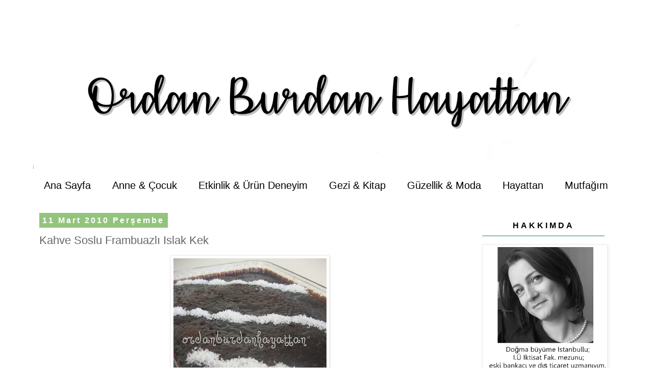

--- FILE ---
content_type: text/html; charset=UTF-8
request_url: http://www.ordanburdanhayattan.com/2010/03/kahve-soslu-frambuazl-islak-kek.html
body_size: 27394
content:
<!DOCTYPE html>
<html class='v2' dir='ltr' lang='tr'>
<head>
<link href='https://www.blogger.com/static/v1/widgets/335934321-css_bundle_v2.css' rel='stylesheet' type='text/css'/>
<meta content='width=1100' name='viewport'/>
<meta content='text/html; charset=UTF-8' http-equiv='Content-Type'/>
<meta content='blogger' name='generator'/>
<link href='http://www.ordanburdanhayattan.com/favicon.ico' rel='icon' type='image/x-icon'/>
<link href='http://www.ordanburdanhayattan.com/2010/03/kahve-soslu-frambuazl-islak-kek.html' rel='canonical'/>
<link rel="alternate" type="application/atom+xml" title="ordan burdan hayattan - Atom" href="http://www.ordanburdanhayattan.com/feeds/posts/default" />
<link rel="alternate" type="application/rss+xml" title="ordan burdan hayattan - RSS" href="http://www.ordanburdanhayattan.com/feeds/posts/default?alt=rss" />
<link rel="service.post" type="application/atom+xml" title="ordan burdan hayattan - Atom" href="https://www.blogger.com/feeds/365449535530617042/posts/default" />

<link rel="alternate" type="application/atom+xml" title="ordan burdan hayattan - Atom" href="http://www.ordanburdanhayattan.com/feeds/4385941158064418585/comments/default" />
<!--Can't find substitution for tag [blog.ieCssRetrofitLinks]-->
<link href='https://blogger.googleusercontent.com/img/b/R29vZ2xl/AVvXsEhPcmF2myP_-a99gOzfVo1QDQLk8dylldl6L-D6mQoyslYt4u9Sz_QqyLrN493U0voZ7SJXcqsLG9Pds2snQTY-CGVcXmlD7X4J0UeyKjJlick9ejuaa6lTzgnOGaIOLYvT_RdoUDYsEn9D/s400/Picture+1306.jpg' rel='image_src'/>
<meta content='frambuaz, ıslak kek, Kekler, kahve soslu kek,' name='description'/>
<meta content='http://www.ordanburdanhayattan.com/2010/03/kahve-soslu-frambuazl-islak-kek.html' property='og:url'/>
<meta content='Kahve Soslu Frambuazlı Islak Kek' property='og:title'/>
<meta content='frambuaz, ıslak kek, Kekler, kahve soslu kek,' property='og:description'/>
<meta content='https://blogger.googleusercontent.com/img/b/R29vZ2xl/AVvXsEhPcmF2myP_-a99gOzfVo1QDQLk8dylldl6L-D6mQoyslYt4u9Sz_QqyLrN493U0voZ7SJXcqsLG9Pds2snQTY-CGVcXmlD7X4J0UeyKjJlick9ejuaa6lTzgnOGaIOLYvT_RdoUDYsEn9D/w1200-h630-p-k-no-nu/Picture+1306.jpg' property='og:image'/>
<title>ordan burdan hayattan: Kahve Soslu Frambuazlı Islak Kek</title>
<style id='page-skin-1' type='text/css'><!--
/*
-----------------------------------------------
Blogger Template Style
Name:     Simple
Designer: Blogger
URL:      www.blogger.com
----------------------------------------------- */
/* Content
----------------------------------------------- */
body {
font: normal normal 12px 'Trebuchet MS', Trebuchet, Verdana, sans-serif;
color: #666666;
background: #ffffff none repeat scroll top left;
padding: 0 0 0 0;
}
html body .region-inner {
min-width: 0;
max-width: 100%;
width: auto;
}
h2 {
font-size: 22px;
}
a:link {
text-decoration:none;
color: #000000;
}
a:visited {
text-decoration:none;
color: #9cc18d;
}
a:hover {
text-decoration:underline;
color: #999999;
}
.body-fauxcolumn-outer .fauxcolumn-inner {
background: transparent none repeat scroll top left;
_background-image: none;
}
.body-fauxcolumn-outer .cap-top {
position: absolute;
z-index: 1;
height: 400px;
width: 100%;
}
.body-fauxcolumn-outer .cap-top .cap-left {
width: 100%;
background: transparent none repeat-x scroll top left;
_background-image: none;
}
.content-outer {
-moz-box-shadow: 0 0 0 rgba(0, 0, 0, .15);
-webkit-box-shadow: 0 0 0 rgba(0, 0, 0, .15);
-goog-ms-box-shadow: 0 0 0 #333333;
box-shadow: 0 0 0 rgba(0, 0, 0, .15);
margin-bottom: 1px;
}
.content-inner {
padding: 10px 40px;
}
.content-inner {
background-color: #ffffff;
}
/* Header
----------------------------------------------- */
.header-outer {
background: transparent none repeat-x scroll 0 -400px;
_background-image: none;
}
.Header h1 {
font: normal normal 40px 'Trebuchet MS',Trebuchet,Verdana,sans-serif;
color: #000000;
text-shadow: 0 0 0 rgba(0, 0, 0, .2);
}
.Header h1 a {
color: #000000;
}
.Header .description {
font-size: 18px;
color: #000000;
}
.header-inner .Header .titlewrapper {
padding: 22px 0;
}
.header-inner .Header .descriptionwrapper {
padding: 0 0;
}
/* Tabs
----------------------------------------------- */
.tabs-inner .section:first-child {
border-top: 0 solid #ffffff;
}
.tabs-inner .section:first-child ul {
margin-top: -1px;
border-top: 1px solid #ffffff;
border-left: 1px solid #ffffff;
border-right: 1px solid #ffffff;
}
.tabs-inner .widget ul {
background: #ffffff none repeat-x scroll 0 -800px;
_background-image: none;
border-bottom: 1px solid #ffffff;
margin-top: 0;
margin-left: -30px;
margin-right: -30px;
}
.tabs-inner .widget li a {
display: inline-block;
padding: .6em 1em;
font: normal normal 20px 'Trebuchet MS', Trebuchet, Verdana, sans-serif;
color: #000000;
border-left: 1px solid #ffffff;
border-right: 1px solid #ffffff;
}
.tabs-inner .widget li:first-child a {
border-left: none;
}
.tabs-inner .widget li.selected a, .tabs-inner .widget li a:hover {
color: #666666;
background-color: #ffffff;
text-decoration: none;
}
/* Columns
----------------------------------------------- */
.main-outer {
border-top: 0 solid transparent;
}
.fauxcolumn-left-outer .fauxcolumn-inner {
border-right: 1px solid transparent;
}
.fauxcolumn-right-outer .fauxcolumn-inner {
border-left: 1px solid transparent;
}
/* Headings
----------------------------------------------- */
div.widget > h2,
div.widget h2.title {
margin: 0 0 1em 0;
font: normal bold 16px 'Trebuchet MS',Trebuchet,Verdana,sans-serif;
color: #000000;
}
/* Widgets
----------------------------------------------- */
.widget .zippy {
color: #999999;
text-shadow: 2px 2px 1px rgba(0, 0, 0, .1);
}
.widget .popular-posts ul {
list-style: none;
}
/* Posts
----------------------------------------------- */
h2.date-header {
font: normal bold 16px Arial, Tahoma, Helvetica, FreeSans, sans-serif;
}
.date-header span {
background-color: #93c47d;
color: #ffffff;
padding: 0.4em;
letter-spacing: 3px;
margin: inherit;
}
.main-inner {
padding-top: 35px;
padding-bottom: 65px;
}
.main-inner .column-center-inner {
padding: 0 0;
}
.main-inner .column-center-inner .section {
margin: 0 1em;
}
.post {
margin: 0 0 45px 0;
}
h3.post-title, .comments h4 {
font: normal normal 22px 'Trebuchet MS',Trebuchet,Verdana,sans-serif;
margin: .75em 0 0;
}
.post-body {
font-size: 110%;
line-height: 1.4;
position: relative;
}
.post-body img, .post-body .tr-caption-container, .Profile img, .Image img,
.BlogList .item-thumbnail img {
padding: 2px;
background: #ffffff;
border: 1px solid #eeeeee;
-moz-box-shadow: 1px 1px 5px rgba(0, 0, 0, .1);
-webkit-box-shadow: 1px 1px 5px rgba(0, 0, 0, .1);
box-shadow: 1px 1px 5px rgba(0, 0, 0, .1);
}
.post-body img, .post-body .tr-caption-container {
padding: 5px;
}
.post-body .tr-caption-container {
color: #666666;
}
.post-body .tr-caption-container img {
padding: 0;
background: transparent;
border: none;
-moz-box-shadow: 0 0 0 rgba(0, 0, 0, .1);
-webkit-box-shadow: 0 0 0 rgba(0, 0, 0, .1);
box-shadow: 0 0 0 rgba(0, 0, 0, .1);
}
.post-header {
margin: 0 0 1.5em;
line-height: 1.6;
font-size: 90%;
}
.post-footer {
margin: 20px -2px 0;
padding: 5px 10px;
color: #000000;
background-color: #ffffff;
border-bottom: 1px solid #ffffff;
line-height: 1.6;
font-size: 90%;
}
#comments .comment-author {
padding-top: 1.5em;
border-top: 1px solid transparent;
background-position: 0 1.5em;
}
#comments .comment-author:first-child {
padding-top: 0;
border-top: none;
}
.avatar-image-container {
margin: .2em 0 0;
}
#comments .avatar-image-container img {
border: 1px solid #eeeeee;
}
/* Comments
----------------------------------------------- */
.comments .comments-content .icon.blog-author {
background-repeat: no-repeat;
background-image: url([data-uri]);
}
.comments .comments-content .loadmore a {
border-top: 1px solid #999999;
border-bottom: 1px solid #999999;
}
.comments .comment-thread.inline-thread {
background-color: #ffffff;
}
.comments .continue {
border-top: 2px solid #999999;
}
/* Accents
---------------------------------------------- */
.section-columns td.columns-cell {
border-left: 1px solid transparent;
}
.blog-pager {
background: transparent url(https://resources.blogblog.com/blogblog/data/1kt/simple/paging_dot.png) repeat-x scroll top center;
}
.blog-pager-older-link, .home-link,
.blog-pager-newer-link {
background-color: #ffffff;
padding: 5px;
}
.footer-outer {
border-top: 1px dashed #bbbbbb;
}
/* Mobile
----------------------------------------------- */
body.mobile  {
background-size: auto;
}
.mobile .body-fauxcolumn-outer {
background: transparent none repeat scroll top left;
}
.mobile .body-fauxcolumn-outer .cap-top {
background-size: 100% auto;
}
.mobile .content-outer {
-webkit-box-shadow: 0 0 3px rgba(0, 0, 0, .15);
box-shadow: 0 0 3px rgba(0, 0, 0, .15);
}
.mobile .tabs-inner .widget ul {
margin-left: 0;
margin-right: 0;
}
.mobile .post {
margin: 0;
}
.mobile .main-inner .column-center-inner .section {
margin: 0;
}
.mobile .date-header span {
padding: 0.1em 10px;
margin: 0 -10px;
}
.mobile h3.post-title {
margin: 0;
}
.mobile .blog-pager {
background: transparent none no-repeat scroll top center;
}
.mobile .footer-outer {
border-top: none;
}
.mobile .main-inner, .mobile .footer-inner {
background-color: #ffffff;
}
.mobile-index-contents {
color: #666666;
}
.mobile-link-button {
background-color: #000000;
}
.mobile-link-button a:link, .mobile-link-button a:visited {
color: #ffffff;
}
.mobile .tabs-inner .section:first-child {
border-top: none;
}
.mobile .tabs-inner .PageList .widget-content {
background-color: #ffffff;
color: #666666;
border-top: 1px solid #ffffff;
border-bottom: 1px solid #ffffff;
}
.mobile .tabs-inner .PageList .widget-content .pagelist-arrow {
border-left: 1px solid #ffffff;
}
.sidebar h2 {
margin:1em 0 .0em;
margin-bottom:10px;
padding: 10px 0px 10px 0px;
border-bottom: 2px solid #84c6a2;
color: #84c6a2;
font-weight:400;
line-height: 1.3em;
text-transform:uppercase;
text-align:center;
letter-spacing:4px;
}
#Attribution1 {
height:0px;
visibility:hidden;
display:none
}
--></style>
<style id='template-skin-1' type='text/css'><!--
body {
min-width: 1230px;
}
.content-outer, .content-fauxcolumn-outer, .region-inner {
min-width: 1230px;
max-width: 1230px;
_width: 1230px;
}
.main-inner .columns {
padding-left: 0px;
padding-right: 300px;
}
.main-inner .fauxcolumn-center-outer {
left: 0px;
right: 300px;
/* IE6 does not respect left and right together */
_width: expression(this.parentNode.offsetWidth -
parseInt("0px") -
parseInt("300px") + 'px');
}
.main-inner .fauxcolumn-left-outer {
width: 0px;
}
.main-inner .fauxcolumn-right-outer {
width: 300px;
}
.main-inner .column-left-outer {
width: 0px;
right: 100%;
margin-left: -0px;
}
.main-inner .column-right-outer {
width: 300px;
margin-right: -300px;
}
#layout {
min-width: 0;
}
#layout .content-outer {
min-width: 0;
width: 800px;
}
#layout .region-inner {
min-width: 0;
width: auto;
}
body#layout div.add_widget {
padding: 8px;
}
body#layout div.add_widget a {
margin-left: 32px;
}
--></style>
<link href='https://www.blogger.com/dyn-css/authorization.css?targetBlogID=365449535530617042&amp;zx=defa2ec0-abae-4026-8551-a907c7003cc4' media='none' onload='if(media!=&#39;all&#39;)media=&#39;all&#39;' rel='stylesheet'/><noscript><link href='https://www.blogger.com/dyn-css/authorization.css?targetBlogID=365449535530617042&amp;zx=defa2ec0-abae-4026-8551-a907c7003cc4' rel='stylesheet'/></noscript>
<meta name='google-adsense-platform-account' content='ca-host-pub-1556223355139109'/>
<meta name='google-adsense-platform-domain' content='blogspot.com'/>

<!-- data-ad-client=ca-pub-4721785484719995 -->

</head>
<body class='loading variant-simplysimple'>
<div class='navbar no-items section' id='navbar' name='Navbar'>
</div>
<div class='body-fauxcolumns'>
<div class='fauxcolumn-outer body-fauxcolumn-outer'>
<div class='cap-top'>
<div class='cap-left'></div>
<div class='cap-right'></div>
</div>
<div class='fauxborder-left'>
<div class='fauxborder-right'></div>
<div class='fauxcolumn-inner'>
</div>
</div>
<div class='cap-bottom'>
<div class='cap-left'></div>
<div class='cap-right'></div>
</div>
</div>
</div>
<div class='content'>
<div class='content-fauxcolumns'>
<div class='fauxcolumn-outer content-fauxcolumn-outer'>
<div class='cap-top'>
<div class='cap-left'></div>
<div class='cap-right'></div>
</div>
<div class='fauxborder-left'>
<div class='fauxborder-right'></div>
<div class='fauxcolumn-inner'>
</div>
</div>
<div class='cap-bottom'>
<div class='cap-left'></div>
<div class='cap-right'></div>
</div>
</div>
</div>
<div class='content-outer'>
<div class='content-cap-top cap-top'>
<div class='cap-left'></div>
<div class='cap-right'></div>
</div>
<div class='fauxborder-left content-fauxborder-left'>
<div class='fauxborder-right content-fauxborder-right'></div>
<div class='content-inner'>
<header>
<div class='header-outer'>
<div class='header-cap-top cap-top'>
<div class='cap-left'></div>
<div class='cap-right'></div>
</div>
<div class='fauxborder-left header-fauxborder-left'>
<div class='fauxborder-right header-fauxborder-right'></div>
<div class='region-inner header-inner'>
<div class='header section' id='header' name='Başlık'><div class='widget Header' data-version='1' id='Header1'>
<div id='header-inner'>
<a href='http://www.ordanburdanhayattan.com/' style='display: block'>
<img alt='ordan burdan hayattan' height='300px; ' id='Header1_headerimg' src='https://blogger.googleusercontent.com/img/b/R29vZ2xl/AVvXsEjhyphenhyphenFz9JCTcxg7rINJU92Ge2ZfiiZqezYT05vZm3-PIzNuAWOeRnPbuCCu6QJx0gpLa6e6xTu0NhNVYGGCCoyHlNBonIIiCeHl9GBOyBtY5S66x1gpWzxHApAZYbyxOm_TN1entzbdoPn0/s1600/cananlydia.png' style='display: block' width='1090px; '/>
</a>
</div>
</div></div>
</div>
</div>
<div class='header-cap-bottom cap-bottom'>
<div class='cap-left'></div>
<div class='cap-right'></div>
</div>
</div>
</header>
<div class='tabs-outer'>
<div class='tabs-cap-top cap-top'>
<div class='cap-left'></div>
<div class='cap-right'></div>
</div>
<div class='fauxborder-left tabs-fauxborder-left'>
<div class='fauxborder-right tabs-fauxborder-right'></div>
<div class='region-inner tabs-inner'>
<div class='tabs section' id='crosscol' name='Çapraz Sütun'><div class='widget PageList' data-version='1' id='PageList1'>
<h2>Sayfalar</h2>
<div class='widget-content'>
<ul>
<li>
<a href='http://www.ordanburdanhayattan.com/'>Ana Sayfa</a>
</li>
<li>
<a href='http://www.ordanburdanhayattan.com/search/label/anne-%C3%A7ocuk'>Anne & Çocuk</a>
</li>
<li>
<a href='http://www.ordanburdanhayattan.com/search/label/etkinlik-%C3%BCr%C3%BCn%20deneyim'>Etkinlik & Ürün Deneyim</a>
</li>
<li>
<a href='http://www.ordanburdanhayattan.com/search/label/gezi-kitap'>Gezi & Kitap</a>
</li>
<li>
<a href='http://www.ordanburdanhayattan.com/search/label/g%C3%BCzellik-moda'>Güzellik & Moda</a>
</li>
<li>
<a href='http://www.ordanburdanhayattan.com/search/label/hayattan'>Hayattan</a>
</li>
<li>
<a href='http://www.ordanburdanhayattan.com/search/label/mutfa%C4%9F%C4%B1m'>Mutfağım</a>
</li>
</ul>
<div class='clear'></div>
</div>
</div></div>
<div class='tabs no-items section' id='crosscol-overflow' name='Cross-Column 2'></div>
</div>
</div>
<div class='tabs-cap-bottom cap-bottom'>
<div class='cap-left'></div>
<div class='cap-right'></div>
</div>
</div>
<div class='main-outer'>
<div class='main-cap-top cap-top'>
<div class='cap-left'></div>
<div class='cap-right'></div>
</div>
<div class='fauxborder-left main-fauxborder-left'>
<div class='fauxborder-right main-fauxborder-right'></div>
<div class='region-inner main-inner'>
<div class='columns fauxcolumns'>
<div class='fauxcolumn-outer fauxcolumn-center-outer'>
<div class='cap-top'>
<div class='cap-left'></div>
<div class='cap-right'></div>
</div>
<div class='fauxborder-left'>
<div class='fauxborder-right'></div>
<div class='fauxcolumn-inner'>
</div>
</div>
<div class='cap-bottom'>
<div class='cap-left'></div>
<div class='cap-right'></div>
</div>
</div>
<div class='fauxcolumn-outer fauxcolumn-left-outer'>
<div class='cap-top'>
<div class='cap-left'></div>
<div class='cap-right'></div>
</div>
<div class='fauxborder-left'>
<div class='fauxborder-right'></div>
<div class='fauxcolumn-inner'>
</div>
</div>
<div class='cap-bottom'>
<div class='cap-left'></div>
<div class='cap-right'></div>
</div>
</div>
<div class='fauxcolumn-outer fauxcolumn-right-outer'>
<div class='cap-top'>
<div class='cap-left'></div>
<div class='cap-right'></div>
</div>
<div class='fauxborder-left'>
<div class='fauxborder-right'></div>
<div class='fauxcolumn-inner'>
</div>
</div>
<div class='cap-bottom'>
<div class='cap-left'></div>
<div class='cap-right'></div>
</div>
</div>
<!-- corrects IE6 width calculation -->
<div class='columns-inner'>
<div class='column-center-outer'>
<div class='column-center-inner'>
<div class='main section' id='main' name='Ana'><div class='widget Blog' data-version='1' id='Blog1'>
<div class='blog-posts hfeed'>

          <div class="date-outer">
        
<h2 class='date-header'><span>11 Mart 2010 Perşembe</span></h2>

          <div class="date-posts">
        
<div class='post-outer'>
<div class='post hentry uncustomized-post-template' itemprop='blogPost' itemscope='itemscope' itemtype='http://schema.org/BlogPosting'>
<meta content='https://blogger.googleusercontent.com/img/b/R29vZ2xl/AVvXsEhPcmF2myP_-a99gOzfVo1QDQLk8dylldl6L-D6mQoyslYt4u9Sz_QqyLrN493U0voZ7SJXcqsLG9Pds2snQTY-CGVcXmlD7X4J0UeyKjJlick9ejuaa6lTzgnOGaIOLYvT_RdoUDYsEn9D/s400/Picture+1306.jpg' itemprop='image_url'/>
<meta content='365449535530617042' itemprop='blogId'/>
<meta content='4385941158064418585' itemprop='postId'/>
<a name='4385941158064418585'></a>
<h3 class='post-title entry-title' itemprop='name'>
Kahve Soslu Frambuazlı Islak Kek
</h3>
<div class='post-header'>
<div class='post-header-line-1'></div>
</div>
<div class='post-body entry-content' id='post-body-4385941158064418585' itemprop='articleBody'>
<div dir="ltr" style="text-align: left;" trbidi="on">
<a href="https://blogger.googleusercontent.com/img/b/R29vZ2xl/AVvXsEhPcmF2myP_-a99gOzfVo1QDQLk8dylldl6L-D6mQoyslYt4u9Sz_QqyLrN493U0voZ7SJXcqsLG9Pds2snQTY-CGVcXmlD7X4J0UeyKjJlick9ejuaa6lTzgnOGaIOLYvT_RdoUDYsEn9D/s1600-h/Picture+1306.jpg"><strong><span style="font-family: &quot;trebuchet ms&quot;;"><img alt="" border="0" id="BLOGGER_PHOTO_ID_5447351694164360946" src="https://blogger.googleusercontent.com/img/b/R29vZ2xl/AVvXsEhPcmF2myP_-a99gOzfVo1QDQLk8dylldl6L-D6mQoyslYt4u9Sz_QqyLrN493U0voZ7SJXcqsLG9Pds2snQTY-CGVcXmlD7X4J0UeyKjJlick9ejuaa6lTzgnOGaIOLYvT_RdoUDYsEn9D/s400/Picture+1306.jpg" style="cursor: hand; display: block; height: 400px; margin: 0px auto 10px; text-align: center; width: 300px;" /></span></strong></a><strong><span style="font-family: &quot;trebuchet ms&quot;;">Yine keyifsiz günler yaşıyorum, sanırım periyodik olarak böyle zamanlar yaşamazsam eksik kalıyorum. Elimi hiçbir şeye sürmek gelmiyor bu günlerde içimden. Oğluşu okula götürmek işi olmasa evden bile çıkasım yok. Bir de yemek yapma zorunluluğu olmasa ne iyi olacak. Ama boğaz işi hiç bitmiyor. Allah da bitirmesin. Dolayısıyla mutfağa da girememe gibi bir lüksümüz yok. </span></strong><br />
<strong><span style="font-family: &quot;trebuchet ms&quot;;"></span></strong><br />
<strong><span style="font-family: &quot;trebuchet ms&quot;;">Bu kek daha önceden yaptığım</span></strong><a href="http://www.ordanburdanhayattan.com/2009/06/visne-soslu-islak-kek.html"><strong><span style="font-family: &quot;trebuchet ms&quot;;"> <span style="color: red; font-size: 130%;">ıslak kekin</span> </span></strong></a><strong><span style="font-family: &quot;trebuchet ms&quot;;">aynısı aslında. Sadece bu defa vişne suyu yerine kahve ile ıslattım ve farklılık olsun diye arasına frambuazlar serpiştirdim. Bu haliyle çok daha güzel olduğunu da belirteyim. Zaten frambuaza bir takıldık kaldık herşeyin içine katar oldum. Yakında çorbaları da frambuazlı yaparsam şaşmayın yani.</span></strong><br />
<strong><span style="font-family: &quot;trebuchet ms&quot;;"></span></strong><br />
<strong><span style="font-family: &quot;trebuchet ms&quot;;">Tarifi blogda var ama buraya tekrar yazıyorum bu defaki şekliyle.</span></strong><br />
<strong><span style="font-family: &quot;trebuchet ms&quot;;"></span></strong><br />
<strong><span style="font-family: &quot;trebuchet ms&quot;;">Malzemeler:</span></strong><br />
<strong><span style="font-family: &quot;trebuchet ms&quot;;"></span></strong><br />
<strong><span style="font-family: &quot;trebuchet ms&quot;;">4 adet yumurta<br />2 su bardağı tozşeker<br />1 su bardağı sıvıyağ<br />1 su bardağı süt<br />2 su bardağı un<br />1/2 su bardağı kakao<br />1 paket kabartma tozu<br />1 paket vanilya<br />1 su bardağı su<br />1 yemek kaşığı granül kahve<br />3-4 adet kesme şeker</span></strong><br />
<strong><span style="font-family: &quot;trebuchet ms&quot;;">1 kase frambuaz ( vişne, böğürtlen de olabilir )</span></strong><br />
<strong><span style="font-family: &quot;trebuchet ms&quot;;"></span></strong><br />
<strong><br /><span style="font-family: &quot;trebuchet ms&quot;;"></span></strong>
<a href="https://blogger.googleusercontent.com/img/b/R29vZ2xl/AVvXsEgzp2rEn1PAYQ_77j0fj-z4bb74qC_tg5DA9oVweyT3GztmY1ksp8I-zHzWWkZDy13BJLYVtAyCNY_n8aZIhFkjMjfEbOxwc6p3R0jw4Az1ofQsPKvyOsXDWkFeYwI5Q4TSxgDhxlcpNAat/s1600-h/Picture+1307.jpg"><strong><span style="font-family: &quot;trebuchet ms&quot;;"><img alt="" border="0" id="BLOGGER_PHOTO_ID_5447351689214892434" src="https://blogger.googleusercontent.com/img/b/R29vZ2xl/AVvXsEgzp2rEn1PAYQ_77j0fj-z4bb74qC_tg5DA9oVweyT3GztmY1ksp8I-zHzWWkZDy13BJLYVtAyCNY_n8aZIhFkjMjfEbOxwc6p3R0jw4Az1ofQsPKvyOsXDWkFeYwI5Q4TSxgDhxlcpNAat/s400/Picture+1307.jpg" style="cursor: hand; display: block; height: 400px; margin: 0px auto 10px; text-align: center; width: 300px;" /></span></strong></a><strong><span style="font-family: &quot;trebuchet ms&quot;;"> Yapılışı:</span></strong><br />
<strong><span style="font-family: &quot;trebuchet ms&quot;;"></span></strong><br />
<strong><span style="font-family: &quot;trebuchet ms&quot;;">1. Bir bardak su içine granül kahveyi ve kesme şekerleri atıp şekerler eriyene kadar karıştırın.</span></strong><br />
<strong><span style="font-family: &quot;trebuchet ms&quot;;">2. Tozşekeri, sıvıyağı, sütü ve kakaoyu derin bir kapta mikserle çırpın.<br />3. Bu karışımdan 1 su bardağı kadarını ayırın.<br />4. Diğer bir kapta yumurtaları köpük haline gelene kadar çırpın.<br />5. Her iki karışımı birbirine ekleyin ve elenmiş un, kabartma tozu ve vanilyayı da içine katarak iyice karıştırın.<br />6. Yağlanmış kek kalıbına karışımın yarısını döküp araya frambuazları yerleştirip geri kalanı da dökün.</span></strong><br />
<strong><span style="font-family: &quot;trebuchet ms&quot;;">7. Önceden 180 derecede ısıtılmış fırında en az 40 dk pişirin.<br />8. Pişip pişmediğini kontrol edip piştikten sonra fırından alın.<br />9. Kahveli su karışımını kekin üzerine dökün.</span></strong><br />
<strong><span style="font-family: &quot;trebuchet ms&quot;;">10. Yaklaşık 5 dk sonra da ayırmış olduğunuz kakaolu karışımı kekin üzerine dökün.<br />11. Kek kalıbınızı tekrar sıcak fırının içine koyup birkaç saat sosunu iyice çekmesi için bekletin.<br />12. Kek oda sıcaklığında soğuduğunda dilimleyin ve isteğinize göre hindistancevizi ile süsleyerek servis yapın.</span></strong><br />
<strong><span style="font-family: &quot;trebuchet ms&quot;;"><br /></span></strong>
<strong><span style="font-family: &quot;trebuchet ms&quot;;">Üzerinde dondurma ile de harika oluyor. Bu haftasonu kek pişirecek olanlara şiddetle tavsiye ediyorum, elinizdeki tarifi kenara alın ve bunu deneyin, inanın pişman olmazsınız.</span></strong></div>
<div style='clear: both;'></div>
</div>
<div class='post-footer'>
<div class='post-footer-line post-footer-line-1'>
<span class='post-author vcard'>
YAZAN
<span class='fn' itemprop='author' itemscope='itemscope' itemtype='http://schema.org/Person'>
<meta content='https://www.blogger.com/profile/07932052390661629329' itemprop='url'/>
<a class='g-profile' href='https://www.blogger.com/profile/07932052390661629329' rel='author' title='author profile'>
<span itemprop='name'>Ordanburdanhayattan</span>
</a>
</span>
</span>
<span class='post-timestamp'>
zaman:
<meta content='http://www.ordanburdanhayattan.com/2010/03/kahve-soslu-frambuazl-islak-kek.html' itemprop='url'/>
<a class='timestamp-link' href='http://www.ordanburdanhayattan.com/2010/03/kahve-soslu-frambuazl-islak-kek.html' rel='bookmark' title='permanent link'><abbr class='published' itemprop='datePublished' title='2010-03-11T14:23:00+02:00'>14:23</abbr></a>
</span>
<span class='post-comment-link'>
</span>
<span class='post-icons'>
<span class='item-action'>
<a href='https://www.blogger.com/email-post/365449535530617042/4385941158064418585' title='E-postayla Gönderme'>
<img alt='' class='icon-action' height='13' src='https://resources.blogblog.com/img/icon18_email.gif' width='18'/>
</a>
</span>
<span class='item-control blog-admin pid-139914429'>
<a href='https://www.blogger.com/post-edit.g?blogID=365449535530617042&postID=4385941158064418585&from=pencil' title='Kaydı Düzenle'>
<img alt='' class='icon-action' height='18' src='https://resources.blogblog.com/img/icon18_edit_allbkg.gif' width='18'/>
</a>
</span>
</span>
<div class='post-share-buttons goog-inline-block'>
<a class='goog-inline-block share-button sb-email' href='https://www.blogger.com/share-post.g?blogID=365449535530617042&postID=4385941158064418585&target=email' target='_blank' title='Bunu E-postayla Gönder'><span class='share-button-link-text'>Bunu E-postayla Gönder</span></a><a class='goog-inline-block share-button sb-blog' href='https://www.blogger.com/share-post.g?blogID=365449535530617042&postID=4385941158064418585&target=blog' onclick='window.open(this.href, "_blank", "height=270,width=475"); return false;' target='_blank' title='BlogThis!'><span class='share-button-link-text'>BlogThis!</span></a><a class='goog-inline-block share-button sb-twitter' href='https://www.blogger.com/share-post.g?blogID=365449535530617042&postID=4385941158064418585&target=twitter' target='_blank' title='X&#39;te paylaş'><span class='share-button-link-text'>X'te paylaş</span></a><a class='goog-inline-block share-button sb-facebook' href='https://www.blogger.com/share-post.g?blogID=365449535530617042&postID=4385941158064418585&target=facebook' onclick='window.open(this.href, "_blank", "height=430,width=640"); return false;' target='_blank' title='Facebook&#39;ta Paylaş'><span class='share-button-link-text'>Facebook'ta Paylaş</span></a><a class='goog-inline-block share-button sb-pinterest' href='https://www.blogger.com/share-post.g?blogID=365449535530617042&postID=4385941158064418585&target=pinterest' target='_blank' title='Pinterest&#39;te Paylaş'><span class='share-button-link-text'>Pinterest'te Paylaş</span></a>
</div>
</div>
<div class='post-footer-line post-footer-line-2'>
<span class='post-labels'>
Etİketler:
<a href='http://www.ordanburdanhayattan.com/search/label/Kekler' rel='tag'>Kekler</a>,
<a href='http://www.ordanburdanhayattan.com/search/label/mutfa%C4%9F%C4%B1m' rel='tag'>mutfağım</a>
</span>
</div>
<div class='post-footer-line post-footer-line-3'>
<span class='post-location'>
</span>
</div>
</div>
</div>
<div class='comments' id='comments'>
<a name='comments'></a>
<h4>21 yorum:</h4>
<div id='Blog1_comments-block-wrapper'>
<dl class='avatar-comment-indent' id='comments-block'>
<dt class='comment-author ' id='c5618114355835959474'>
<a name='c5618114355835959474'></a>
<div class="avatar-image-container avatar-stock"><span dir="ltr"><a href="https://www.blogger.com/profile/14272844356654333849" target="" rel="nofollow" onclick="" class="avatar-hovercard" id="av-5618114355835959474-14272844356654333849"><img src="//www.blogger.com/img/blogger_logo_round_35.png" width="35" height="35" alt="" title="Unknown">

</a></span></div>
<a href='https://www.blogger.com/profile/14272844356654333849' rel='nofollow'>Unknown</a>
dedi ki...
</dt>
<dd class='comment-body' id='Blog1_cmt-5618114355835959474'>
<p>
Yasemincim ellerine sağlık harika görünüyor.Sanırım böyle dönemleri hepimiz yaşıyoruz kucak dolusu sevgiler...
</p>
</dd>
<dd class='comment-footer'>
<span class='comment-timestamp'>
<a href='http://www.ordanburdanhayattan.com/2010/03/kahve-soslu-frambuazl-islak-kek.html?showComment=1268312989241#c5618114355835959474' title='comment permalink'>
Perşembe, Mart 11, 2010
</a>
<span class='item-control blog-admin pid-909651133'>
<a class='comment-delete' href='https://www.blogger.com/comment/delete/365449535530617042/5618114355835959474' title='Yorumu Sil'>
<img src='https://resources.blogblog.com/img/icon_delete13.gif'/>
</a>
</span>
</span>
</dd>
<dt class='comment-author ' id='c2345733206743041589'>
<a name='c2345733206743041589'></a>
<div class="avatar-image-container avatar-stock"><span dir="ltr"><a href="http://www.kadinsanat.net" target="" rel="nofollow" onclick=""><img src="//resources.blogblog.com/img/blank.gif" width="35" height="35" alt="" title="sahika">

</a></span></div>
<a href='http://www.kadinsanat.net' rel='nofollow'>sahika</a>
dedi ki...
</dt>
<dd class='comment-body' id='Blog1_cmt-2345733206743041589'>
<p>
şu an önümde olsa hepsini bitiririm gibime geliyor :) eline sağlık :)
</p>
</dd>
<dd class='comment-footer'>
<span class='comment-timestamp'>
<a href='http://www.ordanburdanhayattan.com/2010/03/kahve-soslu-frambuazl-islak-kek.html?showComment=1268313480211#c2345733206743041589' title='comment permalink'>
Perşembe, Mart 11, 2010
</a>
<span class='item-control blog-admin pid-1017970671'>
<a class='comment-delete' href='https://www.blogger.com/comment/delete/365449535530617042/2345733206743041589' title='Yorumu Sil'>
<img src='https://resources.blogblog.com/img/icon_delete13.gif'/>
</a>
</span>
</span>
</dd>
<dt class='comment-author ' id='c2911700771051004093'>
<a name='c2911700771051004093'></a>
<div class="avatar-image-container vcard"><span dir="ltr"><a href="https://www.blogger.com/profile/05518369054371687565" target="" rel="nofollow" onclick="" class="avatar-hovercard" id="av-2911700771051004093-05518369054371687565"><img src="https://resources.blogblog.com/img/blank.gif" width="35" height="35" class="delayLoad" style="display: none;" longdesc="//blogger.googleusercontent.com/img/b/R29vZ2xl/AVvXsEiv9HAnhXZczwBH_EPtAi8jf5HuKghSscFP0Qmvt0Z7uGfcEkV_QiF89vX_rZmoZsXvQp00AAs2HpI-dFNxdrIzk-TOWxkRESN_JfBT8F9nUxb-Y36W2ROv7xKik1QX7Q/s45-c/DSC_0067.JPG" alt="" title="Aylin T&Uuml;RK&#350;EN AYSEL">

<noscript><img src="//blogger.googleusercontent.com/img/b/R29vZ2xl/AVvXsEiv9HAnhXZczwBH_EPtAi8jf5HuKghSscFP0Qmvt0Z7uGfcEkV_QiF89vX_rZmoZsXvQp00AAs2HpI-dFNxdrIzk-TOWxkRESN_JfBT8F9nUxb-Y36W2ROv7xKik1QX7Q/s45-c/DSC_0067.JPG" width="35" height="35" class="photo" alt=""></noscript></a></span></div>
<a href='https://www.blogger.com/profile/05518369054371687565' rel='nofollow'>Aylin TÜRKŞEN AYSEL</a>
dedi ki...
</dt>
<dd class='comment-body' id='Blog1_cmt-2911700771051004093'>
<p>
Yasemincim, ne iyi olmuş mutfağa girmişsin. Bu lezzet sana da iyi gelecektir.
</p>
</dd>
<dd class='comment-footer'>
<span class='comment-timestamp'>
<a href='http://www.ordanburdanhayattan.com/2010/03/kahve-soslu-frambuazl-islak-kek.html?showComment=1268314374965#c2911700771051004093' title='comment permalink'>
Perşembe, Mart 11, 2010
</a>
<span class='item-control blog-admin pid-629646255'>
<a class='comment-delete' href='https://www.blogger.com/comment/delete/365449535530617042/2911700771051004093' title='Yorumu Sil'>
<img src='https://resources.blogblog.com/img/icon_delete13.gif'/>
</a>
</span>
</span>
</dd>
<dt class='comment-author ' id='c7752933532792394148'>
<a name='c7752933532792394148'></a>
<div class="avatar-image-container avatar-stock"><span dir="ltr"><a href="https://www.blogger.com/profile/09074728126504496107" target="" rel="nofollow" onclick="" class="avatar-hovercard" id="av-7752933532792394148-09074728126504496107"><img src="//www.blogger.com/img/blogger_logo_round_35.png" width="35" height="35" alt="" title="pelince">

</a></span></div>
<a href='https://www.blogger.com/profile/09074728126504496107' rel='nofollow'>pelince</a>
dedi ki...
</dt>
<dd class='comment-body' id='Blog1_cmt-7752933532792394148'>
<p>
Yasemin al benden de o kadar,inan eşim ve çocuklar olmasa ben kendim için asla mutfağa girmem... böylece bu kadar tombişte olmazdım :))ama eşim her akşam tatlı var mı diye soruyor,birde eve erken gelende biri değil.. en erken 12 1.00 gibi eve geliyor.. bizi düşün gecenin bir vakti,mutfaktayız.. öyle fenaki.. hele bana o saatte yemek ısıt demiyor mu öldüresim geliyor :))<br />bende çok daralmışım bak :))<br /><br />kek enfes olmuş,vişnelerim var elimde diğer tarifi mutlaka yapıcam..<br /><br />öpüyorum...
</p>
</dd>
<dd class='comment-footer'>
<span class='comment-timestamp'>
<a href='http://www.ordanburdanhayattan.com/2010/03/kahve-soslu-frambuazl-islak-kek.html?showComment=1268317848901#c7752933532792394148' title='comment permalink'>
Perşembe, Mart 11, 2010
</a>
<span class='item-control blog-admin pid-239535793'>
<a class='comment-delete' href='https://www.blogger.com/comment/delete/365449535530617042/7752933532792394148' title='Yorumu Sil'>
<img src='https://resources.blogblog.com/img/icon_delete13.gif'/>
</a>
</span>
</span>
</dd>
<dt class='comment-author ' id='c3757618261849740473'>
<a name='c3757618261849740473'></a>
<div class="avatar-image-container vcard"><span dir="ltr"><a href="https://www.blogger.com/profile/09004367962855018045" target="" rel="nofollow" onclick="" class="avatar-hovercard" id="av-3757618261849740473-09004367962855018045"><img src="https://resources.blogblog.com/img/blank.gif" width="35" height="35" class="delayLoad" style="display: none;" longdesc="//blogger.googleusercontent.com/img/b/R29vZ2xl/AVvXsEhpy7E_RRRDP4CAxhgYBrqVDKvYCs-CdxVHZZnPijXgUN_b5BxTf5QyzoV8Wn46OtEcGSbeK4nVkmJ41Nva8zeaSV9P3Aa85rHKM8gJ1NViZbwTmNh3Fm35jXa456Z71K0/s45-c/S%2525C3%2525BCleymaniye%252Bve%252BG%2525C3%2525BClhane%252B106.JPG" alt="" title="PAPATYA PRENSES">

<noscript><img src="//blogger.googleusercontent.com/img/b/R29vZ2xl/AVvXsEhpy7E_RRRDP4CAxhgYBrqVDKvYCs-CdxVHZZnPijXgUN_b5BxTf5QyzoV8Wn46OtEcGSbeK4nVkmJ41Nva8zeaSV9P3Aa85rHKM8gJ1NViZbwTmNh3Fm35jXa456Z71K0/s45-c/S%2525C3%2525BCleymaniye%252Bve%252BG%2525C3%2525BClhane%252B106.JPG" width="35" height="35" class="photo" alt=""></noscript></a></span></div>
<a href='https://www.blogger.com/profile/09004367962855018045' rel='nofollow'>PAPATYA PRENSES</a>
dedi ki...
</dt>
<dd class='comment-body' id='Blog1_cmt-3757618261849740473'>
<p>
bu dönemleri yaşamayan var mıdır acaba. sanırım şimdide mevsim geçişinden olsa gerek:)<br /><br />kek enfes ötesi görünüyor. ellerine sağlık canım..
</p>
</dd>
<dd class='comment-footer'>
<span class='comment-timestamp'>
<a href='http://www.ordanburdanhayattan.com/2010/03/kahve-soslu-frambuazl-islak-kek.html?showComment=1268318022496#c3757618261849740473' title='comment permalink'>
Perşembe, Mart 11, 2010
</a>
<span class='item-control blog-admin pid-1216837616'>
<a class='comment-delete' href='https://www.blogger.com/comment/delete/365449535530617042/3757618261849740473' title='Yorumu Sil'>
<img src='https://resources.blogblog.com/img/icon_delete13.gif'/>
</a>
</span>
</span>
</dd>
<dt class='comment-author ' id='c6169162715087335856'>
<a name='c6169162715087335856'></a>
<div class="avatar-image-container vcard"><span dir="ltr"><a href="https://www.blogger.com/profile/03939992417278974998" target="" rel="nofollow" onclick="" class="avatar-hovercard" id="av-6169162715087335856-03939992417278974998"><img src="https://resources.blogblog.com/img/blank.gif" width="35" height="35" class="delayLoad" style="display: none;" longdesc="//3.bp.blogspot.com/_oexuXRiK-xA/S_OuvkHnddI/AAAAAAAABqw/M6eCt47VeF4/S45-s35/foto%2B3.jpg" alt="" title="Sagl&#305;kl&#305;mutfak">

<noscript><img src="//3.bp.blogspot.com/_oexuXRiK-xA/S_OuvkHnddI/AAAAAAAABqw/M6eCt47VeF4/S45-s35/foto%2B3.jpg" width="35" height="35" class="photo" alt=""></noscript></a></span></div>
<a href='https://www.blogger.com/profile/03939992417278974998' rel='nofollow'>Saglıklımutfak</a>
dedi ki...
</dt>
<dd class='comment-body' id='Blog1_cmt-6169162715087335856'>
<p>
5 çayı için bir dilim rica edeceğim efendim . eline sağlık yasemincim.
</p>
</dd>
<dd class='comment-footer'>
<span class='comment-timestamp'>
<a href='http://www.ordanburdanhayattan.com/2010/03/kahve-soslu-frambuazl-islak-kek.html?showComment=1268319163900#c6169162715087335856' title='comment permalink'>
Perşembe, Mart 11, 2010
</a>
<span class='item-control blog-admin pid-740489953'>
<a class='comment-delete' href='https://www.blogger.com/comment/delete/365449535530617042/6169162715087335856' title='Yorumu Sil'>
<img src='https://resources.blogblog.com/img/icon_delete13.gif'/>
</a>
</span>
</span>
</dd>
<dt class='comment-author ' id='c4272585793593914629'>
<a name='c4272585793593914629'></a>
<div class="avatar-image-container vcard"><span dir="ltr"><a href="https://www.blogger.com/profile/13523610785408234363" target="" rel="nofollow" onclick="" class="avatar-hovercard" id="av-4272585793593914629-13523610785408234363"><img src="https://resources.blogblog.com/img/blank.gif" width="35" height="35" class="delayLoad" style="display: none;" longdesc="//blogger.googleusercontent.com/img/b/R29vZ2xl/AVvXsEgZ8P-S3WqhGrJuYzLDqKw3j81EXr9YBOlxhXnrMBiV20mTMhv1VrouYpL2UeYMMiFfxsBui7Gwe_6TaUYlxC9QhzRbFMGDyleDeCAmEd3q9q7o6VG6r60nuN0Ar3sv-w/s45-c/IMG_3157twetphoto.jpg" alt="" title="Haydins">

<noscript><img src="//blogger.googleusercontent.com/img/b/R29vZ2xl/AVvXsEgZ8P-S3WqhGrJuYzLDqKw3j81EXr9YBOlxhXnrMBiV20mTMhv1VrouYpL2UeYMMiFfxsBui7Gwe_6TaUYlxC9QhzRbFMGDyleDeCAmEd3q9q7o6VG6r60nuN0Ar3sv-w/s45-c/IMG_3157twetphoto.jpg" width="35" height="35" class="photo" alt=""></noscript></a></span></div>
<a href='https://www.blogger.com/profile/13523610785408234363' rel='nofollow'>Haydins</a>
dedi ki...
</dt>
<dd class='comment-body' id='Blog1_cmt-4272585793593914629'>
<p>
Bende kendi kendime düşünürdüm, yemek bloglarındaki hatunlar hiç mi sıkılmaz yemek yapmaktan diye :) Sıkılanı varmış demek ki :))<br />Keyfin bol olsun canım..Tarifi not edeyim..Koccim pek sever ıslak keki..
</p>
</dd>
<dd class='comment-footer'>
<span class='comment-timestamp'>
<a href='http://www.ordanburdanhayattan.com/2010/03/kahve-soslu-frambuazl-islak-kek.html?showComment=1268320482477#c4272585793593914629' title='comment permalink'>
Perşembe, Mart 11, 2010
</a>
<span class='item-control blog-admin pid-1607985567'>
<a class='comment-delete' href='https://www.blogger.com/comment/delete/365449535530617042/4272585793593914629' title='Yorumu Sil'>
<img src='https://resources.blogblog.com/img/icon_delete13.gif'/>
</a>
</span>
</span>
</dd>
<dt class='comment-author ' id='c6778423165878404624'>
<a name='c6778423165878404624'></a>
<div class="avatar-image-container avatar-stock"><span dir="ltr"><a href="https://www.blogger.com/profile/16586489610959042877" target="" rel="nofollow" onclick="" class="avatar-hovercard" id="av-6778423165878404624-16586489610959042877"><img src="//www.blogger.com/img/blogger_logo_round_35.png" width="35" height="35" alt="" title="B&#304;R  &Ccedil;ay &#304;&Ccedil;&#304;P KALKACAKTIK:)">

</a></span></div>
<a href='https://www.blogger.com/profile/16586489610959042877' rel='nofollow'>BİR  Çay İÇİP KALKACAKTIK:)</a>
dedi ki...
</dt>
<dd class='comment-body' id='Blog1_cmt-6778423165878404624'>
<p>
ellerinize sağlık.sevgiler
</p>
</dd>
<dd class='comment-footer'>
<span class='comment-timestamp'>
<a href='http://www.ordanburdanhayattan.com/2010/03/kahve-soslu-frambuazl-islak-kek.html?showComment=1268320607347#c6778423165878404624' title='comment permalink'>
Perşembe, Mart 11, 2010
</a>
<span class='item-control blog-admin pid-260172237'>
<a class='comment-delete' href='https://www.blogger.com/comment/delete/365449535530617042/6778423165878404624' title='Yorumu Sil'>
<img src='https://resources.blogblog.com/img/icon_delete13.gif'/>
</a>
</span>
</span>
</dd>
<dt class='comment-author ' id='c7671273250035353372'>
<a name='c7671273250035353372'></a>
<div class="avatar-image-container vcard"><span dir="ltr"><a href="https://www.blogger.com/profile/04881743672120349061" target="" rel="nofollow" onclick="" class="avatar-hovercard" id="av-7671273250035353372-04881743672120349061"><img src="https://resources.blogblog.com/img/blank.gif" width="35" height="35" class="delayLoad" style="display: none;" longdesc="//blogger.googleusercontent.com/img/b/R29vZ2xl/AVvXsEi-L-gr9NAIOeaV0MhWoFRP_CHlsuqgxVx0RAiqfrKt428VIeVcMkOvR3QbG2i9uwD3AnNdazva_Dovas0Wqgts5FXALCYD9zR9EU29kNGAMZCY82PRmqyRvvhAjd_T_Q/s45-c/*" alt="" title="Zeynep&amp;#39;le Tarifler">

<noscript><img src="//blogger.googleusercontent.com/img/b/R29vZ2xl/AVvXsEi-L-gr9NAIOeaV0MhWoFRP_CHlsuqgxVx0RAiqfrKt428VIeVcMkOvR3QbG2i9uwD3AnNdazva_Dovas0Wqgts5FXALCYD9zR9EU29kNGAMZCY82PRmqyRvvhAjd_T_Q/s45-c/*" width="35" height="35" class="photo" alt=""></noscript></a></span></div>
<a href='https://www.blogger.com/profile/04881743672120349061' rel='nofollow'>Zeynep&#39;le Tarifler</a>
dedi ki...
</dt>
<dd class='comment-body' id='Blog1_cmt-7671273250035353372'>
<p>
canımcım acayip lezzetli görünüyor,<br />ellerine sağlık<br />sevgi dolu öpücükler
</p>
</dd>
<dd class='comment-footer'>
<span class='comment-timestamp'>
<a href='http://www.ordanburdanhayattan.com/2010/03/kahve-soslu-frambuazl-islak-kek.html?showComment=1268323027244#c7671273250035353372' title='comment permalink'>
Perşembe, Mart 11, 2010
</a>
<span class='item-control blog-admin pid-1036139440'>
<a class='comment-delete' href='https://www.blogger.com/comment/delete/365449535530617042/7671273250035353372' title='Yorumu Sil'>
<img src='https://resources.blogblog.com/img/icon_delete13.gif'/>
</a>
</span>
</span>
</dd>
<dt class='comment-author ' id='c4283804663620610449'>
<a name='c4283804663620610449'></a>
<div class="avatar-image-container avatar-stock"><span dir="ltr"><a href="https://www.blogger.com/profile/12570336817874552408" target="" rel="nofollow" onclick="" class="avatar-hovercard" id="av-4283804663620610449-12570336817874552408"><img src="//www.blogger.com/img/blogger_logo_round_35.png" width="35" height="35" alt="" title="Unknown">

</a></span></div>
<a href='https://www.blogger.com/profile/12570336817874552408' rel='nofollow'>Unknown</a>
dedi ki...
</dt>
<dd class='comment-body' id='Blog1_cmt-4283804663620610449'>
<p>
Ben öyle hissettiğimde mutlaka bir şey yaparak (ya mutfağa giriyorum ya da temizlik yapıyorum)o halkayı kırmaya çalışıyorum arada olur kek nefis franbuaz dedin mi zaten bir duraklıyorum ellerine sağlık Yasemincim
</p>
</dd>
<dd class='comment-footer'>
<span class='comment-timestamp'>
<a href='http://www.ordanburdanhayattan.com/2010/03/kahve-soslu-frambuazl-islak-kek.html?showComment=1268337225288#c4283804663620610449' title='comment permalink'>
Perşembe, Mart 11, 2010
</a>
<span class='item-control blog-admin pid-1058319059'>
<a class='comment-delete' href='https://www.blogger.com/comment/delete/365449535530617042/4283804663620610449' title='Yorumu Sil'>
<img src='https://resources.blogblog.com/img/icon_delete13.gif'/>
</a>
</span>
</span>
</dd>
<dt class='comment-author blog-author' id='c4901766940360820917'>
<a name='c4901766940360820917'></a>
<div class="avatar-image-container avatar-stock"><span dir="ltr"><a href="https://www.blogger.com/profile/07932052390661629329" target="" rel="nofollow" onclick="" class="avatar-hovercard" id="av-4901766940360820917-07932052390661629329"><img src="//www.blogger.com/img/blogger_logo_round_35.png" width="35" height="35" alt="" title="Ordanburdanhayattan">

</a></span></div>
<a href='https://www.blogger.com/profile/07932052390661629329' rel='nofollow'>Ordanburdanhayattan</a>
dedi ki...
</dt>
<dd class='comment-body' id='Blog1_cmt-4901766940360820917'>
<p>
Derya evet hepimizin yaşadığını bilmek rahatlatıcı.<br />***********<br />Şahikacım valla yenilebilir, emin ol.<br />************<br />Aylin evet mutfak bana iyi geliyor ama yemek yapmak değil mutlaka böyle kek çörek yapmam gerek<br />***************<br />Pelincim çok geç geliyormuş canım yaa, o saatten sonra yemek yemiyorsun sen de umarım eşine eşlik edip. Allah kolaylık versin canım<br />**************<br />Papatya prenses mevsimleri mi suçlamalıyım valla emin değilim.<br />*************<br />Hilacim teşekkürler arkadaşım<br />**************<br />Serpilcim evet o zaman hemen eşine yapmalısın, bayılacak.<br />**********<br />Filiz teşekkürler<br />*************<br />Zeynepcim saol canım, yapsana Emreciğe bundan annesi.<br />***************<br />Sevgili Kendimce ben bir süre frambuaz görmek istemiyorum aslında, bu ara çok kullandım çok.
</p>
</dd>
<dd class='comment-footer'>
<span class='comment-timestamp'>
<a href='http://www.ordanburdanhayattan.com/2010/03/kahve-soslu-frambuazl-islak-kek.html?showComment=1268341385983#c4901766940360820917' title='comment permalink'>
Perşembe, Mart 11, 2010
</a>
<span class='item-control blog-admin pid-139914429'>
<a class='comment-delete' href='https://www.blogger.com/comment/delete/365449535530617042/4901766940360820917' title='Yorumu Sil'>
<img src='https://resources.blogblog.com/img/icon_delete13.gif'/>
</a>
</span>
</span>
</dd>
<dt class='comment-author ' id='c7696442887519749522'>
<a name='c7696442887519749522'></a>
<div class="avatar-image-container vcard"><span dir="ltr"><a href="https://www.blogger.com/profile/16194380222468988255" target="" rel="nofollow" onclick="" class="avatar-hovercard" id="av-7696442887519749522-16194380222468988255"><img src="https://resources.blogblog.com/img/blank.gif" width="35" height="35" class="delayLoad" style="display: none;" longdesc="//blogger.googleusercontent.com/img/b/R29vZ2xl/AVvXsEhiEAZ238j2qKCTi3H9rh6Oimqo5WOuEUvJnX0XdaUqlqEzi-BiDSySDOX0ZdzR-2_Q4zn5pV9yYt-xJyX_FhsQZsH7VHwtjXvagp0ztJN-L5ilgH9TFkp9hXjs2c76OA/s45-c/EFTALI%7E2.JPG" alt="" title="Miskokulu Lezzetler">

<noscript><img src="//blogger.googleusercontent.com/img/b/R29vZ2xl/AVvXsEhiEAZ238j2qKCTi3H9rh6Oimqo5WOuEUvJnX0XdaUqlqEzi-BiDSySDOX0ZdzR-2_Q4zn5pV9yYt-xJyX_FhsQZsH7VHwtjXvagp0ztJN-L5ilgH9TFkp9hXjs2c76OA/s45-c/EFTALI%7E2.JPG" width="35" height="35" class="photo" alt=""></noscript></a></span></div>
<a href='https://www.blogger.com/profile/16194380222468988255' rel='nofollow'>Miskokulu Lezzetler</a>
dedi ki...
</dt>
<dd class='comment-body' id='Blog1_cmt-7696442887519749522'>
<p>
Yaseminciğim eline sağlık.Bazen bende elmaya takılıyorum ne yapsam elma koyuyorum .Sevgiler.
</p>
</dd>
<dd class='comment-footer'>
<span class='comment-timestamp'>
<a href='http://www.ordanburdanhayattan.com/2010/03/kahve-soslu-frambuazl-islak-kek.html?showComment=1268379174190#c7696442887519749522' title='comment permalink'>
Cuma, Mart 12, 2010
</a>
<span class='item-control blog-admin pid-1836176811'>
<a class='comment-delete' href='https://www.blogger.com/comment/delete/365449535530617042/7696442887519749522' title='Yorumu Sil'>
<img src='https://resources.blogblog.com/img/icon_delete13.gif'/>
</a>
</span>
</span>
</dd>
<dt class='comment-author ' id='c8921738971710524463'>
<a name='c8921738971710524463'></a>
<div class="avatar-image-container vcard"><span dir="ltr"><a href="https://www.blogger.com/profile/09510641102593077480" target="" rel="nofollow" onclick="" class="avatar-hovercard" id="av-8921738971710524463-09510641102593077480"><img src="https://resources.blogblog.com/img/blank.gif" width="35" height="35" class="delayLoad" style="display: none;" longdesc="//blogger.googleusercontent.com/img/b/R29vZ2xl/AVvXsEjx0lAesnE4D3kKnczgv8KQlQX70LTy3kjuAWave9v3E84qNW7dWJxrFqKQHEKtC52OlpRigbvMbrp-FnRMh3T8gJaqTinTMRLZieMgDWIyqQHzKYDncI37QtOQ8sJc7tY/s45-c/_MG_2262.JPG" alt="" title="Sibel">

<noscript><img src="//blogger.googleusercontent.com/img/b/R29vZ2xl/AVvXsEjx0lAesnE4D3kKnczgv8KQlQX70LTy3kjuAWave9v3E84qNW7dWJxrFqKQHEKtC52OlpRigbvMbrp-FnRMh3T8gJaqTinTMRLZieMgDWIyqQHzKYDncI37QtOQ8sJc7tY/s45-c/_MG_2262.JPG" width="35" height="35" class="photo" alt=""></noscript></a></span></div>
<a href='https://www.blogger.com/profile/09510641102593077480' rel='nofollow'>Sibel</a>
dedi ki...
</dt>
<dd class='comment-body' id='Blog1_cmt-8921738971710524463'>
<p>
Canım kahve soslu dedin olay bitti orda.. Şahane birşey bu.. Mutlaka denenecek!<br />Sevgilerimle..
</p>
</dd>
<dd class='comment-footer'>
<span class='comment-timestamp'>
<a href='http://www.ordanburdanhayattan.com/2010/03/kahve-soslu-frambuazl-islak-kek.html?showComment=1268385081013#c8921738971710524463' title='comment permalink'>
Cuma, Mart 12, 2010
</a>
<span class='item-control blog-admin pid-1915391850'>
<a class='comment-delete' href='https://www.blogger.com/comment/delete/365449535530617042/8921738971710524463' title='Yorumu Sil'>
<img src='https://resources.blogblog.com/img/icon_delete13.gif'/>
</a>
</span>
</span>
</dd>
<dt class='comment-author ' id='c6853323286183619549'>
<a name='c6853323286183619549'></a>
<div class="avatar-image-container vcard"><span dir="ltr"><a href="https://www.blogger.com/profile/16317017050239182077" target="" rel="nofollow" onclick="" class="avatar-hovercard" id="av-6853323286183619549-16317017050239182077"><img src="https://resources.blogblog.com/img/blank.gif" width="35" height="35" class="delayLoad" style="display: none;" longdesc="//3.bp.blogspot.com/_AiFpJhfI3Xg/SzTVl9Cl6XI/AAAAAAAAACw/oY4ud3tQpgs/S45-s35/t-aktay.jpg" alt="" title="http://www.lezzetibol.com">

<noscript><img src="//3.bp.blogspot.com/_AiFpJhfI3Xg/SzTVl9Cl6XI/AAAAAAAAACw/oY4ud3tQpgs/S45-s35/t-aktay.jpg" width="35" height="35" class="photo" alt=""></noscript></a></span></div>
<a href='https://www.blogger.com/profile/16317017050239182077' rel='nofollow'>http://www.lezzetibol.com</a>
dedi ki...
</dt>
<dd class='comment-body' id='Blog1_cmt-6853323286183619549'>
<p>
Canım bende senden çok farklı değilim. Eğer yapılacak işlerim olmasa bütün gün herhalde yatarım(:<br />Allah iş güç varda yatmıyorum. Çünkü yattığım zaman kendimi daha da miskin hissedeceğim.<br />Bende oğluşum sayesinde güne erken başlıyorum:) Günü kurtarıyorum yani.<br />Canım tatlın tam benlik.<br />Ellerine sağlık canım<br />sevgiler
</p>
</dd>
<dd class='comment-footer'>
<span class='comment-timestamp'>
<a href='http://www.ordanburdanhayattan.com/2010/03/kahve-soslu-frambuazl-islak-kek.html?showComment=1268385985245#c6853323286183619549' title='comment permalink'>
Cuma, Mart 12, 2010
</a>
<span class='item-control blog-admin pid-905201979'>
<a class='comment-delete' href='https://www.blogger.com/comment/delete/365449535530617042/6853323286183619549' title='Yorumu Sil'>
<img src='https://resources.blogblog.com/img/icon_delete13.gif'/>
</a>
</span>
</span>
</dd>
<dt class='comment-author ' id='c8915441204621341657'>
<a name='c8915441204621341657'></a>
<div class="avatar-image-container avatar-stock"><span dir="ltr"><a href="https://www.blogger.com/profile/13132867183508522612" target="" rel="nofollow" onclick="" class="avatar-hovercard" id="av-8915441204621341657-13132867183508522612"><img src="//www.blogger.com/img/blogger_logo_round_35.png" width="35" height="35" alt="" title="Anne &#304;&#351;&amp;#39;te">

</a></span></div>
<a href='https://www.blogger.com/profile/13132867183508522612' rel='nofollow'>Anne İş&#39;te</a>
dedi ki...
</dt>
<dd class='comment-body' id='Blog1_cmt-8915441204621341657'>
<p>
Güneş her akşam batıp her gün doğuyorsa<br />Çiçekler solup solup tekrar açıyorsa<br />En derin yaralar kapanıyorsa<br />En büyük acılar unutuluyorsa<br />Neden korkulur hayatta söyleyin bana<br />Ben neden aynı kalayım söyleyin bana<br /><br />Elbette bazen çiçek açıp bazen solacağım<br />Elbette daldan dala konup sonra uçacağım<br />Elbette bazen hızla dönüp bazen duracağım<br />Elbette bazen söyleyip bazen susacağım<br /><br />İnanmadım asla inanamam<br />Her şeyin bir sonu olduğuna<br /><br />Elbette bugün ağlıyorsam yarın güleceğim<br />Elbette önce çekip gidip sonra döneceğim<br /><br /><br /><br />YASEMİNCİĞİM;BEN BÖYLE ANLARDA EP BU ŞARKIYI MIRILDANIRIM GÜÇVERSİN,ÜSTÜMDEKİ KASVETİ ALSIN DİYE...<br /><br />UMARIM TEZ TERKEDER SENİ DE:)))<br /><br />AYRICA;ÇORBADA DA OLMAZ YASEMİN;ZORLAMA:)))<br /><br />SEVGİLER...
</p>
</dd>
<dd class='comment-footer'>
<span class='comment-timestamp'>
<a href='http://www.ordanburdanhayattan.com/2010/03/kahve-soslu-frambuazl-islak-kek.html?showComment=1268402070270#c8915441204621341657' title='comment permalink'>
Cuma, Mart 12, 2010
</a>
<span class='item-control blog-admin pid-487011836'>
<a class='comment-delete' href='https://www.blogger.com/comment/delete/365449535530617042/8915441204621341657' title='Yorumu Sil'>
<img src='https://resources.blogblog.com/img/icon_delete13.gif'/>
</a>
</span>
</span>
</dd>
<dt class='comment-author ' id='c8950959245589796175'>
<a name='c8950959245589796175'></a>
<div class="avatar-image-container avatar-stock"><span dir="ltr"><a href="https://www.blogger.com/profile/11685075053375038347" target="" rel="nofollow" onclick="" class="avatar-hovercard" id="av-8950959245589796175-11685075053375038347"><img src="//www.blogger.com/img/blogger_logo_round_35.png" width="35" height="35" alt="" title="Saliha">

</a></span></div>
<a href='https://www.blogger.com/profile/11685075053375038347' rel='nofollow'>Saliha</a>
dedi ki...
</dt>
<dd class='comment-body' id='Blog1_cmt-8950959245589796175'>
<p>
ya yorumları okudumda herkes benım gıbı,yada ben herkes gıbıyım:)elim kolum kalkmıyor,hanı arşiv olmasa yazacak takatim yok..geçer geçer buda geçer yasemıncım...<br />bak bunu da yanagına dayar uyursun yasemın dımı?:)mmmm kımbılır nasıldır ...ben gelırsem bu kekten ıstıyorum olurmu?yadaaaaa bana gelırken bundan yap getır eheheheh ne yüzsüzüm yahuuuuu:P
</p>
</dd>
<dd class='comment-footer'>
<span class='comment-timestamp'>
<a href='http://www.ordanburdanhayattan.com/2010/03/kahve-soslu-frambuazl-islak-kek.html?showComment=1268416882995#c8950959245589796175' title='comment permalink'>
Cuma, Mart 12, 2010
</a>
<span class='item-control blog-admin pid-1830037184'>
<a class='comment-delete' href='https://www.blogger.com/comment/delete/365449535530617042/8950959245589796175' title='Yorumu Sil'>
<img src='https://resources.blogblog.com/img/icon_delete13.gif'/>
</a>
</span>
</span>
</dd>
<dt class='comment-author ' id='c1244186155323161510'>
<a name='c1244186155323161510'></a>
<div class="avatar-image-container vcard"><span dir="ltr"><a href="https://www.blogger.com/profile/02781681158932993611" target="" rel="nofollow" onclick="" class="avatar-hovercard" id="av-1244186155323161510-02781681158932993611"><img src="https://resources.blogblog.com/img/blank.gif" width="35" height="35" class="delayLoad" style="display: none;" longdesc="//blogger.googleusercontent.com/img/b/R29vZ2xl/AVvXsEgMab99sn1G3gaLS5RX6zhZdkfwUiIEuPKGkBpm2Gd-AmS0jeOZvWlwUvYgCxvuEOGnESWr3FL7K13h1GNJZivE1-lqsI7NhTO9P8c774p9azAxHImuU-RSVEkINfAM9mg/s45-c/Mtllk.jpg" alt="" title="Tijen">

<noscript><img src="//blogger.googleusercontent.com/img/b/R29vZ2xl/AVvXsEgMab99sn1G3gaLS5RX6zhZdkfwUiIEuPKGkBpm2Gd-AmS0jeOZvWlwUvYgCxvuEOGnESWr3FL7K13h1GNJZivE1-lqsI7NhTO9P8c774p9azAxHImuU-RSVEkINfAM9mg/s45-c/Mtllk.jpg" width="35" height="35" class="photo" alt=""></noscript></a></span></div>
<a href='https://www.blogger.com/profile/02781681158932993611' rel='nofollow'>Tijen</a>
dedi ki...
</dt>
<dd class='comment-body' id='Blog1_cmt-1244186155323161510'>
<p>
Al benden de o kadar Yasemin&#39;ciğim. Sabahtan beri başım ağrıyor. Sanki soğukalgınlığı kapıdaymış gibi hissediyorum.
</p>
</dd>
<dd class='comment-footer'>
<span class='comment-timestamp'>
<a href='http://www.ordanburdanhayattan.com/2010/03/kahve-soslu-frambuazl-islak-kek.html?showComment=1268477125718#c1244186155323161510' title='comment permalink'>
Cumartesi, Mart 13, 2010
</a>
<span class='item-control blog-admin pid-1900763314'>
<a class='comment-delete' href='https://www.blogger.com/comment/delete/365449535530617042/1244186155323161510' title='Yorumu Sil'>
<img src='https://resources.blogblog.com/img/icon_delete13.gif'/>
</a>
</span>
</span>
</dd>
<dt class='comment-author ' id='c5837820305309167768'>
<a name='c5837820305309167768'></a>
<div class="avatar-image-container vcard"><span dir="ltr"><a href="https://www.blogger.com/profile/16329596934061434052" target="" rel="nofollow" onclick="" class="avatar-hovercard" id="av-5837820305309167768-16329596934061434052"><img src="https://resources.blogblog.com/img/blank.gif" width="35" height="35" class="delayLoad" style="display: none;" longdesc="//blogger.googleusercontent.com/img/b/R29vZ2xl/AVvXsEguf18SMKsmWnW52rlEsqFbtaloxbXGGvv_YqWycLO3Z5ufrwIt1ZiUSmkI_LeZoeVM4WG-aMv-3_TFDAb12vstI3cRjpn2poTjvRAxHuRkkOvOzNfB2z6II2sMfNiemg/s45-c/uzum-3.jpg" alt="" title="Narince">

<noscript><img src="//blogger.googleusercontent.com/img/b/R29vZ2xl/AVvXsEguf18SMKsmWnW52rlEsqFbtaloxbXGGvv_YqWycLO3Z5ufrwIt1ZiUSmkI_LeZoeVM4WG-aMv-3_TFDAb12vstI3cRjpn2poTjvRAxHuRkkOvOzNfB2z6II2sMfNiemg/s45-c/uzum-3.jpg" width="35" height="35" class="photo" alt=""></noscript></a></span></div>
<a href='https://www.blogger.com/profile/16329596934061434052' rel='nofollow'>Narince</a>
dedi ki...
</dt>
<dd class='comment-body' id='Blog1_cmt-5837820305309167768'>
<p>
Al benden de o kadar. Kaç gündür elim varmıyor, bugün zorladım artı kendimi. Hem de ziyaretlere çıkayım dedim. Ellerine sağlık, kek çok güzel görünüyor.
</p>
</dd>
<dd class='comment-footer'>
<span class='comment-timestamp'>
<a href='http://www.ordanburdanhayattan.com/2010/03/kahve-soslu-frambuazl-islak-kek.html?showComment=1268491916890#c5837820305309167768' title='comment permalink'>
Cumartesi, Mart 13, 2010
</a>
<span class='item-control blog-admin pid-863653812'>
<a class='comment-delete' href='https://www.blogger.com/comment/delete/365449535530617042/5837820305309167768' title='Yorumu Sil'>
<img src='https://resources.blogblog.com/img/icon_delete13.gif'/>
</a>
</span>
</span>
</dd>
<dt class='comment-author ' id='c3821201702193951225'>
<a name='c3821201702193951225'></a>
<div class="avatar-image-container avatar-stock"><span dir="ltr"><a href="https://www.blogger.com/profile/15475487154028773547" target="" rel="nofollow" onclick="" class="avatar-hovercard" id="av-3821201702193951225-15475487154028773547"><img src="//www.blogger.com/img/blogger_logo_round_35.png" width="35" height="35" alt="" title="durutarifler">

</a></span></div>
<a href='https://www.blogger.com/profile/15475487154028773547' rel='nofollow'>durutarifler</a>
dedi ki...
</dt>
<dd class='comment-body' id='Blog1_cmt-3821201702193951225'>
<p>
Bayılırım bayılırımmmm. Ellerine sağlık. Muhteşem görünüyor.
</p>
</dd>
<dd class='comment-footer'>
<span class='comment-timestamp'>
<a href='http://www.ordanburdanhayattan.com/2010/03/kahve-soslu-frambuazl-islak-kek.html?showComment=1268663586186#c3821201702193951225' title='comment permalink'>
Pazartesi, Mart 15, 2010
</a>
<span class='item-control blog-admin pid-78548287'>
<a class='comment-delete' href='https://www.blogger.com/comment/delete/365449535530617042/3821201702193951225' title='Yorumu Sil'>
<img src='https://resources.blogblog.com/img/icon_delete13.gif'/>
</a>
</span>
</span>
</dd>
<dt class='comment-author ' id='c8036575279316612044'>
<a name='c8036575279316612044'></a>
<div class="avatar-image-container vcard"><span dir="ltr"><a href="https://www.blogger.com/profile/00296290862624639371" target="" rel="nofollow" onclick="" class="avatar-hovercard" id="av-8036575279316612044-00296290862624639371"><img src="https://resources.blogblog.com/img/blank.gif" width="35" height="35" class="delayLoad" style="display: none;" longdesc="//blogger.googleusercontent.com/img/b/R29vZ2xl/AVvXsEgROy_GMzmVQs5LVA8sJytx1_L379URSzi6CAcI5XeY_pzzZklWV_qWYykFuLck9TxUA3jupxAiQSZ-N21flwRwj2iZx3NZRZ00VyjcAqDJzyZ-dN73OVu07kLsRxTIwsk/s45-c/Foto&#287;raf-0010.jpg" alt="" title="pa&#351;ak&#305;z&#305; mutfakta">

<noscript><img src="//blogger.googleusercontent.com/img/b/R29vZ2xl/AVvXsEgROy_GMzmVQs5LVA8sJytx1_L379URSzi6CAcI5XeY_pzzZklWV_qWYykFuLck9TxUA3jupxAiQSZ-N21flwRwj2iZx3NZRZ00VyjcAqDJzyZ-dN73OVu07kLsRxTIwsk/s45-c/Foto&#287;raf-0010.jpg" width="35" height="35" class="photo" alt=""></noscript></a></span></div>
<a href='https://www.blogger.com/profile/00296290862624639371' rel='nofollow'>paşakızı mutfakta</a>
dedi ki...
</dt>
<dd class='comment-body' id='Blog1_cmt-8036575279316612044'>
<p>
Canım ellerine sağlık.Çok güzel görünüyor.Sevgiler bıraktım.
</p>
</dd>
<dd class='comment-footer'>
<span class='comment-timestamp'>
<a href='http://www.ordanburdanhayattan.com/2010/03/kahve-soslu-frambuazl-islak-kek.html?showComment=1268736252845#c8036575279316612044' title='comment permalink'>
Salı, Mart 16, 2010
</a>
<span class='item-control blog-admin pid-2125993191'>
<a class='comment-delete' href='https://www.blogger.com/comment/delete/365449535530617042/8036575279316612044' title='Yorumu Sil'>
<img src='https://resources.blogblog.com/img/icon_delete13.gif'/>
</a>
</span>
</span>
</dd>
<dt class='comment-author ' id='c8866958796937162015'>
<a name='c8866958796937162015'></a>
<div class="avatar-image-container vcard"><span dir="ltr"><a href="https://www.blogger.com/profile/15046877447825088753" target="" rel="nofollow" onclick="" class="avatar-hovercard" id="av-8866958796937162015-15046877447825088753"><img src="https://resources.blogblog.com/img/blank.gif" width="35" height="35" class="delayLoad" style="display: none;" longdesc="//blogger.googleusercontent.com/img/b/R29vZ2xl/AVvXsEhbUs1aTZBi-4Ynsk7ySUNnaBoFM0gOYL1WDm5coQnfD7UWkDzeIcz6-pMa0HR_0zItbw61HEJjYSVAGuRQ52i6agQjpux5ZFnSIfisNVPyMGeLjLXZvioAB-ZSSYsYBQ/s45-c/hande+banner.jpg" alt="" title="sar&#305;mutfak-hande">

<noscript><img src="//blogger.googleusercontent.com/img/b/R29vZ2xl/AVvXsEhbUs1aTZBi-4Ynsk7ySUNnaBoFM0gOYL1WDm5coQnfD7UWkDzeIcz6-pMa0HR_0zItbw61HEJjYSVAGuRQ52i6agQjpux5ZFnSIfisNVPyMGeLjLXZvioAB-ZSSYsYBQ/s45-c/hande+banner.jpg" width="35" height="35" class="photo" alt=""></noscript></a></span></div>
<a href='https://www.blogger.com/profile/15046877447825088753' rel='nofollow'>sarımutfak-hande</a>
dedi ki...
</dt>
<dd class='comment-body' id='Blog1_cmt-8866958796937162015'>
<p>
ayyy nefis görünüyor canım denemem lazım ellerine sağlık<br />sevgiler<br />öpüldün cnm
</p>
</dd>
<dd class='comment-footer'>
<span class='comment-timestamp'>
<a href='http://www.ordanburdanhayattan.com/2010/03/kahve-soslu-frambuazl-islak-kek.html?showComment=1268746318440#c8866958796937162015' title='comment permalink'>
Salı, Mart 16, 2010
</a>
<span class='item-control blog-admin pid-786917888'>
<a class='comment-delete' href='https://www.blogger.com/comment/delete/365449535530617042/8866958796937162015' title='Yorumu Sil'>
<img src='https://resources.blogblog.com/img/icon_delete13.gif'/>
</a>
</span>
</span>
</dd>
</dl>
</div>
<p class='comment-footer'>
<a href='https://www.blogger.com/comment/fullpage/post/365449535530617042/4385941158064418585' onclick=''>Yorum Gönder</a>
</p>
</div>
</div>

        </div></div>
      
</div>
<div class='blog-pager' id='blog-pager'>
<span id='blog-pager-newer-link'>
<a class='blog-pager-newer-link' href='http://www.ordanburdanhayattan.com/2010/03/anladm-anne-tuzbiber-dergisi-mart-2010.html' id='Blog1_blog-pager-newer-link' title='Sonraki Kayıt'>Sonraki Kayıt</a>
</span>
<span id='blog-pager-older-link'>
<a class='blog-pager-older-link' href='http://www.ordanburdanhayattan.com/2010/03/elmal-kurabiye-2.html' id='Blog1_blog-pager-older-link' title='Önceki Kayıt'>Önceki Kayıt</a>
</span>
<a class='home-link' href='http://www.ordanburdanhayattan.com/'>Ana Sayfa</a>
</div>
<div class='clear'></div>
<div class='post-feeds'>
<div class='feed-links'>
Kaydol:
<a class='feed-link' href='http://www.ordanburdanhayattan.com/feeds/4385941158064418585/comments/default' target='_blank' type='application/atom+xml'>Kayıt Yorumları (Atom)</a>
</div>
</div>
</div></div>
</div>
</div>
<div class='column-left-outer'>
<div class='column-left-inner'>
<aside>
</aside>
</div>
</div>
<div class='column-right-outer'>
<div class='column-right-inner'>
<aside>
<div class='sidebar section' id='sidebar-right-1'><div class='widget Image' data-version='1' id='Image1'>
<h2>Hakkımda</h2>
<div class='widget-content'>
<img alt='Hakkımda' height='520' id='Image1_img' src='https://blogger.googleusercontent.com/img/b/R29vZ2xl/AVvXsEhjjImq7ePgjf2FJqNcD4ILm6LMzU5YDcdi-yryW9iKeByOpBOyyxDFMoLt8oSYtQjpLnuYGvLA4XM6h4L3VW1gdeg_aG0X6sNsie5QVzOjKa1eK4NRD7tV0fksMDsKGGNW78wVcZ-2liI/s1600/2s8r0x3.png' width='240'/>
<br/>
</div>
<div class='clear'></div>
</div><div class='widget HTML' data-version='1' id='HTML3'>
<h2 class='title'>Sosyal Medya</h2>
<div class='widget-content'>
<center><div class='social'>
<a href='https://www.facebook.com/OrdanBurdanHayattan/' target='blank'><img src='http://i68.tinypic.com/2v2k4zn.png' width='50px'/></a><a href='https://twitter.com/yaseminbabalik' target='blank'><img src='http://i64.tinypic.com/t7mipi.png' width='50px'/></a><a href='https://www.instagram.com/ordanburdanhayattan/'><img src='http://i66.tinypic.com/2qk086h.png' width='50px'/></a><a href='https://plus.google.com/106502427900179959262'><img src='http://i64.tinypic.com/28cg6u1.png' width='50px'/></a><a '/></a>
</div></center>
</div>
<div class='clear'></div>
</div><div class='widget Followers' data-version='1' id='Followers1'>
<h2 class='title'>İzleyiciler</h2>
<div class='widget-content'>
<div id='Followers1-wrapper'>
<div style='margin-right:2px;'>
<div><script type="text/javascript" src="https://apis.google.com/js/platform.js"></script>
<div id="followers-iframe-container"></div>
<script type="text/javascript">
    window.followersIframe = null;
    function followersIframeOpen(url) {
      gapi.load("gapi.iframes", function() {
        if (gapi.iframes && gapi.iframes.getContext) {
          window.followersIframe = gapi.iframes.getContext().openChild({
            url: url,
            where: document.getElementById("followers-iframe-container"),
            messageHandlersFilter: gapi.iframes.CROSS_ORIGIN_IFRAMES_FILTER,
            messageHandlers: {
              '_ready': function(obj) {
                window.followersIframe.getIframeEl().height = obj.height;
              },
              'reset': function() {
                window.followersIframe.close();
                followersIframeOpen("https://www.blogger.com/followers/frame/365449535530617042?colors\x3dCgt0cmFuc3BhcmVudBILdHJhbnNwYXJlbnQaByM2NjY2NjYiByMwMDAwMDAqByNmZmZmZmYyByMwMDAwMDA6ByM2NjY2NjZCByMwMDAwMDBKByM5OTk5OTlSByMwMDAwMDBaC3RyYW5zcGFyZW50\x26pageSize\x3d21\x26hl\x3dtr\x26origin\x3dhttp://www.ordanburdanhayattan.com");
              },
              'open': function(url) {
                window.followersIframe.close();
                followersIframeOpen(url);
              }
            }
          });
        }
      });
    }
    followersIframeOpen("https://www.blogger.com/followers/frame/365449535530617042?colors\x3dCgt0cmFuc3BhcmVudBILdHJhbnNwYXJlbnQaByM2NjY2NjYiByMwMDAwMDAqByNmZmZmZmYyByMwMDAwMDA6ByM2NjY2NjZCByMwMDAwMDBKByM5OTk5OTlSByMwMDAwMDBaC3RyYW5zcGFyZW50\x26pageSize\x3d21\x26hl\x3dtr\x26origin\x3dhttp://www.ordanburdanhayattan.com");
  </script></div>
</div>
</div>
<div class='clear'></div>
</div>
</div><div class='widget HTML' data-version='1' id='HTML5'>
<div class='widget-content'>
<a title="Tarifbul.com'da tarif ara" href="http://www.tarifbul.com/" id="hr-WGXQt"><img src="http://widget.tarifbul.com/blogcounter/image?image=blue_m&blog_id=WGXQt" alt="En İyi Tarif Blogları" border="0" /></a><script type="text/javascript"><!--</script>
</div>
<div class='clear'></div>
</div><div class='widget ContactForm' data-version='1' id='ContactForm1'>
<h2 class='title'>İletişim Formu</h2>
<div class='contact-form-widget'>
<div class='form'>
<form name='contact-form'>
<p></p>
Ad
<br/>
<input class='contact-form-name' id='ContactForm1_contact-form-name' name='name' size='30' type='text' value=''/>
<p></p>
E-posta
<span style='font-weight: bolder;'>*</span>
<br/>
<input class='contact-form-email' id='ContactForm1_contact-form-email' name='email' size='30' type='text' value=''/>
<p></p>
Mesaj
<span style='font-weight: bolder;'>*</span>
<br/>
<textarea class='contact-form-email-message' cols='25' id='ContactForm1_contact-form-email-message' name='email-message' rows='5'></textarea>
<p></p>
<input class='contact-form-button contact-form-button-submit' id='ContactForm1_contact-form-submit' type='button' value='Gönder'/>
<p></p>
<div style='text-align: center; max-width: 222px; width: 100%'>
<p class='contact-form-error-message' id='ContactForm1_contact-form-error-message'></p>
<p class='contact-form-success-message' id='ContactForm1_contact-form-success-message'></p>
</div>
</form>
</div>
</div>
<div class='clear'></div>
</div><div class='widget BlogSearch' data-version='1' id='BlogSearch1'>
<h2 class='title'>Bu Blogda Ara</h2>
<div class='widget-content'>
<div id='BlogSearch1_form'>
<form action='http://www.ordanburdanhayattan.com/search' class='gsc-search-box' target='_top'>
<table cellpadding='0' cellspacing='0' class='gsc-search-box'>
<tbody>
<tr>
<td class='gsc-input'>
<input autocomplete='off' class='gsc-input' name='q' size='10' title='search' type='text' value=''/>
</td>
<td class='gsc-search-button'>
<input class='gsc-search-button' title='search' type='submit' value='Ara'/>
</td>
</tr>
</tbody>
</table>
</form>
</div>
</div>
<div class='clear'></div>
</div><div class='widget Translate' data-version='1' id='Translate1'>
<h2 class='title'>Translate</h2>
<div id='google_translate_element'></div>
<script>
    function googleTranslateElementInit() {
      new google.translate.TranslateElement({
        pageLanguage: 'tr',
        autoDisplay: 'true',
        layout: google.translate.TranslateElement.InlineLayout.SIMPLE
      }, 'google_translate_element');
    }
  </script>
<script src='//translate.google.com/translate_a/element.js?cb=googleTranslateElementInit'></script>
<div class='clear'></div>
</div><div class='widget Stats' data-version='1' id='Stats1'>
<h2>TOPLAM İSTATISTIK</h2>
<div class='widget-content'>
<div id='Stats1_content' style='display: none;'>
<span class='counter-wrapper text-counter-wrapper' id='Stats1_totalCount'>
</span>
<div class='clear'></div>
</div>
</div>
</div><div class='widget BlogArchive' data-version='1' id='BlogArchive1'>
<h2>Blog Arşiv</h2>
<div class='widget-content'>
<div id='ArchiveList'>
<div id='BlogArchive1_ArchiveList'>
<ul class='hierarchy'>
<li class='archivedate collapsed'>
<a class='toggle' href='javascript:void(0)'>
<span class='zippy'>

        &#9658;&#160;
      
</span>
</a>
<a class='post-count-link' href='http://www.ordanburdanhayattan.com/2025/'>
2025
</a>
<span class='post-count' dir='ltr'>(2)</span>
<ul class='hierarchy'>
<li class='archivedate collapsed'>
<a class='toggle' href='javascript:void(0)'>
<span class='zippy'>

        &#9658;&#160;
      
</span>
</a>
<a class='post-count-link' href='http://www.ordanburdanhayattan.com/2025/02/'>
Şubat
</a>
<span class='post-count' dir='ltr'>(2)</span>
</li>
</ul>
</li>
</ul>
<ul class='hierarchy'>
<li class='archivedate collapsed'>
<a class='toggle' href='javascript:void(0)'>
<span class='zippy'>

        &#9658;&#160;
      
</span>
</a>
<a class='post-count-link' href='http://www.ordanburdanhayattan.com/2023/'>
2023
</a>
<span class='post-count' dir='ltr'>(2)</span>
<ul class='hierarchy'>
<li class='archivedate collapsed'>
<a class='toggle' href='javascript:void(0)'>
<span class='zippy'>

        &#9658;&#160;
      
</span>
</a>
<a class='post-count-link' href='http://www.ordanburdanhayattan.com/2023/03/'>
Mart
</a>
<span class='post-count' dir='ltr'>(2)</span>
</li>
</ul>
</li>
</ul>
<ul class='hierarchy'>
<li class='archivedate collapsed'>
<a class='toggle' href='javascript:void(0)'>
<span class='zippy'>

        &#9658;&#160;
      
</span>
</a>
<a class='post-count-link' href='http://www.ordanburdanhayattan.com/2022/'>
2022
</a>
<span class='post-count' dir='ltr'>(4)</span>
<ul class='hierarchy'>
<li class='archivedate collapsed'>
<a class='toggle' href='javascript:void(0)'>
<span class='zippy'>

        &#9658;&#160;
      
</span>
</a>
<a class='post-count-link' href='http://www.ordanburdanhayattan.com/2022/11/'>
Kasım
</a>
<span class='post-count' dir='ltr'>(1)</span>
</li>
</ul>
<ul class='hierarchy'>
<li class='archivedate collapsed'>
<a class='toggle' href='javascript:void(0)'>
<span class='zippy'>

        &#9658;&#160;
      
</span>
</a>
<a class='post-count-link' href='http://www.ordanburdanhayattan.com/2022/10/'>
Ekim
</a>
<span class='post-count' dir='ltr'>(1)</span>
</li>
</ul>
<ul class='hierarchy'>
<li class='archivedate collapsed'>
<a class='toggle' href='javascript:void(0)'>
<span class='zippy'>

        &#9658;&#160;
      
</span>
</a>
<a class='post-count-link' href='http://www.ordanburdanhayattan.com/2022/04/'>
Nisan
</a>
<span class='post-count' dir='ltr'>(1)</span>
</li>
</ul>
<ul class='hierarchy'>
<li class='archivedate collapsed'>
<a class='toggle' href='javascript:void(0)'>
<span class='zippy'>

        &#9658;&#160;
      
</span>
</a>
<a class='post-count-link' href='http://www.ordanburdanhayattan.com/2022/01/'>
Ocak
</a>
<span class='post-count' dir='ltr'>(1)</span>
</li>
</ul>
</li>
</ul>
<ul class='hierarchy'>
<li class='archivedate collapsed'>
<a class='toggle' href='javascript:void(0)'>
<span class='zippy'>

        &#9658;&#160;
      
</span>
</a>
<a class='post-count-link' href='http://www.ordanburdanhayattan.com/2021/'>
2021
</a>
<span class='post-count' dir='ltr'>(32)</span>
<ul class='hierarchy'>
<li class='archivedate collapsed'>
<a class='toggle' href='javascript:void(0)'>
<span class='zippy'>

        &#9658;&#160;
      
</span>
</a>
<a class='post-count-link' href='http://www.ordanburdanhayattan.com/2021/12/'>
Aralık
</a>
<span class='post-count' dir='ltr'>(1)</span>
</li>
</ul>
<ul class='hierarchy'>
<li class='archivedate collapsed'>
<a class='toggle' href='javascript:void(0)'>
<span class='zippy'>

        &#9658;&#160;
      
</span>
</a>
<a class='post-count-link' href='http://www.ordanburdanhayattan.com/2021/10/'>
Ekim
</a>
<span class='post-count' dir='ltr'>(6)</span>
</li>
</ul>
<ul class='hierarchy'>
<li class='archivedate collapsed'>
<a class='toggle' href='javascript:void(0)'>
<span class='zippy'>

        &#9658;&#160;
      
</span>
</a>
<a class='post-count-link' href='http://www.ordanburdanhayattan.com/2021/09/'>
Eylül
</a>
<span class='post-count' dir='ltr'>(6)</span>
</li>
</ul>
<ul class='hierarchy'>
<li class='archivedate collapsed'>
<a class='toggle' href='javascript:void(0)'>
<span class='zippy'>

        &#9658;&#160;
      
</span>
</a>
<a class='post-count-link' href='http://www.ordanburdanhayattan.com/2021/08/'>
Ağustos
</a>
<span class='post-count' dir='ltr'>(3)</span>
</li>
</ul>
<ul class='hierarchy'>
<li class='archivedate collapsed'>
<a class='toggle' href='javascript:void(0)'>
<span class='zippy'>

        &#9658;&#160;
      
</span>
</a>
<a class='post-count-link' href='http://www.ordanburdanhayattan.com/2021/07/'>
Temmuz
</a>
<span class='post-count' dir='ltr'>(2)</span>
</li>
</ul>
<ul class='hierarchy'>
<li class='archivedate collapsed'>
<a class='toggle' href='javascript:void(0)'>
<span class='zippy'>

        &#9658;&#160;
      
</span>
</a>
<a class='post-count-link' href='http://www.ordanburdanhayattan.com/2021/06/'>
Haziran
</a>
<span class='post-count' dir='ltr'>(5)</span>
</li>
</ul>
<ul class='hierarchy'>
<li class='archivedate collapsed'>
<a class='toggle' href='javascript:void(0)'>
<span class='zippy'>

        &#9658;&#160;
      
</span>
</a>
<a class='post-count-link' href='http://www.ordanburdanhayattan.com/2021/05/'>
Mayıs
</a>
<span class='post-count' dir='ltr'>(3)</span>
</li>
</ul>
<ul class='hierarchy'>
<li class='archivedate collapsed'>
<a class='toggle' href='javascript:void(0)'>
<span class='zippy'>

        &#9658;&#160;
      
</span>
</a>
<a class='post-count-link' href='http://www.ordanburdanhayattan.com/2021/04/'>
Nisan
</a>
<span class='post-count' dir='ltr'>(3)</span>
</li>
</ul>
<ul class='hierarchy'>
<li class='archivedate collapsed'>
<a class='toggle' href='javascript:void(0)'>
<span class='zippy'>

        &#9658;&#160;
      
</span>
</a>
<a class='post-count-link' href='http://www.ordanburdanhayattan.com/2021/03/'>
Mart
</a>
<span class='post-count' dir='ltr'>(1)</span>
</li>
</ul>
<ul class='hierarchy'>
<li class='archivedate collapsed'>
<a class='toggle' href='javascript:void(0)'>
<span class='zippy'>

        &#9658;&#160;
      
</span>
</a>
<a class='post-count-link' href='http://www.ordanburdanhayattan.com/2021/02/'>
Şubat
</a>
<span class='post-count' dir='ltr'>(2)</span>
</li>
</ul>
</li>
</ul>
<ul class='hierarchy'>
<li class='archivedate collapsed'>
<a class='toggle' href='javascript:void(0)'>
<span class='zippy'>

        &#9658;&#160;
      
</span>
</a>
<a class='post-count-link' href='http://www.ordanburdanhayattan.com/2020/'>
2020
</a>
<span class='post-count' dir='ltr'>(25)</span>
<ul class='hierarchy'>
<li class='archivedate collapsed'>
<a class='toggle' href='javascript:void(0)'>
<span class='zippy'>

        &#9658;&#160;
      
</span>
</a>
<a class='post-count-link' href='http://www.ordanburdanhayattan.com/2020/12/'>
Aralık
</a>
<span class='post-count' dir='ltr'>(1)</span>
</li>
</ul>
<ul class='hierarchy'>
<li class='archivedate collapsed'>
<a class='toggle' href='javascript:void(0)'>
<span class='zippy'>

        &#9658;&#160;
      
</span>
</a>
<a class='post-count-link' href='http://www.ordanburdanhayattan.com/2020/10/'>
Ekim
</a>
<span class='post-count' dir='ltr'>(3)</span>
</li>
</ul>
<ul class='hierarchy'>
<li class='archivedate collapsed'>
<a class='toggle' href='javascript:void(0)'>
<span class='zippy'>

        &#9658;&#160;
      
</span>
</a>
<a class='post-count-link' href='http://www.ordanburdanhayattan.com/2020/09/'>
Eylül
</a>
<span class='post-count' dir='ltr'>(3)</span>
</li>
</ul>
<ul class='hierarchy'>
<li class='archivedate collapsed'>
<a class='toggle' href='javascript:void(0)'>
<span class='zippy'>

        &#9658;&#160;
      
</span>
</a>
<a class='post-count-link' href='http://www.ordanburdanhayattan.com/2020/08/'>
Ağustos
</a>
<span class='post-count' dir='ltr'>(1)</span>
</li>
</ul>
<ul class='hierarchy'>
<li class='archivedate collapsed'>
<a class='toggle' href='javascript:void(0)'>
<span class='zippy'>

        &#9658;&#160;
      
</span>
</a>
<a class='post-count-link' href='http://www.ordanburdanhayattan.com/2020/07/'>
Temmuz
</a>
<span class='post-count' dir='ltr'>(3)</span>
</li>
</ul>
<ul class='hierarchy'>
<li class='archivedate collapsed'>
<a class='toggle' href='javascript:void(0)'>
<span class='zippy'>

        &#9658;&#160;
      
</span>
</a>
<a class='post-count-link' href='http://www.ordanburdanhayattan.com/2020/06/'>
Haziran
</a>
<span class='post-count' dir='ltr'>(1)</span>
</li>
</ul>
<ul class='hierarchy'>
<li class='archivedate collapsed'>
<a class='toggle' href='javascript:void(0)'>
<span class='zippy'>

        &#9658;&#160;
      
</span>
</a>
<a class='post-count-link' href='http://www.ordanburdanhayattan.com/2020/05/'>
Mayıs
</a>
<span class='post-count' dir='ltr'>(1)</span>
</li>
</ul>
<ul class='hierarchy'>
<li class='archivedate collapsed'>
<a class='toggle' href='javascript:void(0)'>
<span class='zippy'>

        &#9658;&#160;
      
</span>
</a>
<a class='post-count-link' href='http://www.ordanburdanhayattan.com/2020/04/'>
Nisan
</a>
<span class='post-count' dir='ltr'>(3)</span>
</li>
</ul>
<ul class='hierarchy'>
<li class='archivedate collapsed'>
<a class='toggle' href='javascript:void(0)'>
<span class='zippy'>

        &#9658;&#160;
      
</span>
</a>
<a class='post-count-link' href='http://www.ordanburdanhayattan.com/2020/03/'>
Mart
</a>
<span class='post-count' dir='ltr'>(4)</span>
</li>
</ul>
<ul class='hierarchy'>
<li class='archivedate collapsed'>
<a class='toggle' href='javascript:void(0)'>
<span class='zippy'>

        &#9658;&#160;
      
</span>
</a>
<a class='post-count-link' href='http://www.ordanburdanhayattan.com/2020/02/'>
Şubat
</a>
<span class='post-count' dir='ltr'>(3)</span>
</li>
</ul>
<ul class='hierarchy'>
<li class='archivedate collapsed'>
<a class='toggle' href='javascript:void(0)'>
<span class='zippy'>

        &#9658;&#160;
      
</span>
</a>
<a class='post-count-link' href='http://www.ordanburdanhayattan.com/2020/01/'>
Ocak
</a>
<span class='post-count' dir='ltr'>(2)</span>
</li>
</ul>
</li>
</ul>
<ul class='hierarchy'>
<li class='archivedate collapsed'>
<a class='toggle' href='javascript:void(0)'>
<span class='zippy'>

        &#9658;&#160;
      
</span>
</a>
<a class='post-count-link' href='http://www.ordanburdanhayattan.com/2019/'>
2019
</a>
<span class='post-count' dir='ltr'>(24)</span>
<ul class='hierarchy'>
<li class='archivedate collapsed'>
<a class='toggle' href='javascript:void(0)'>
<span class='zippy'>

        &#9658;&#160;
      
</span>
</a>
<a class='post-count-link' href='http://www.ordanburdanhayattan.com/2019/11/'>
Kasım
</a>
<span class='post-count' dir='ltr'>(1)</span>
</li>
</ul>
<ul class='hierarchy'>
<li class='archivedate collapsed'>
<a class='toggle' href='javascript:void(0)'>
<span class='zippy'>

        &#9658;&#160;
      
</span>
</a>
<a class='post-count-link' href='http://www.ordanburdanhayattan.com/2019/10/'>
Ekim
</a>
<span class='post-count' dir='ltr'>(4)</span>
</li>
</ul>
<ul class='hierarchy'>
<li class='archivedate collapsed'>
<a class='toggle' href='javascript:void(0)'>
<span class='zippy'>

        &#9658;&#160;
      
</span>
</a>
<a class='post-count-link' href='http://www.ordanburdanhayattan.com/2019/09/'>
Eylül
</a>
<span class='post-count' dir='ltr'>(1)</span>
</li>
</ul>
<ul class='hierarchy'>
<li class='archivedate collapsed'>
<a class='toggle' href='javascript:void(0)'>
<span class='zippy'>

        &#9658;&#160;
      
</span>
</a>
<a class='post-count-link' href='http://www.ordanburdanhayattan.com/2019/08/'>
Ağustos
</a>
<span class='post-count' dir='ltr'>(1)</span>
</li>
</ul>
<ul class='hierarchy'>
<li class='archivedate collapsed'>
<a class='toggle' href='javascript:void(0)'>
<span class='zippy'>

        &#9658;&#160;
      
</span>
</a>
<a class='post-count-link' href='http://www.ordanburdanhayattan.com/2019/07/'>
Temmuz
</a>
<span class='post-count' dir='ltr'>(2)</span>
</li>
</ul>
<ul class='hierarchy'>
<li class='archivedate collapsed'>
<a class='toggle' href='javascript:void(0)'>
<span class='zippy'>

        &#9658;&#160;
      
</span>
</a>
<a class='post-count-link' href='http://www.ordanburdanhayattan.com/2019/06/'>
Haziran
</a>
<span class='post-count' dir='ltr'>(2)</span>
</li>
</ul>
<ul class='hierarchy'>
<li class='archivedate collapsed'>
<a class='toggle' href='javascript:void(0)'>
<span class='zippy'>

        &#9658;&#160;
      
</span>
</a>
<a class='post-count-link' href='http://www.ordanburdanhayattan.com/2019/05/'>
Mayıs
</a>
<span class='post-count' dir='ltr'>(2)</span>
</li>
</ul>
<ul class='hierarchy'>
<li class='archivedate collapsed'>
<a class='toggle' href='javascript:void(0)'>
<span class='zippy'>

        &#9658;&#160;
      
</span>
</a>
<a class='post-count-link' href='http://www.ordanburdanhayattan.com/2019/04/'>
Nisan
</a>
<span class='post-count' dir='ltr'>(3)</span>
</li>
</ul>
<ul class='hierarchy'>
<li class='archivedate collapsed'>
<a class='toggle' href='javascript:void(0)'>
<span class='zippy'>

        &#9658;&#160;
      
</span>
</a>
<a class='post-count-link' href='http://www.ordanburdanhayattan.com/2019/03/'>
Mart
</a>
<span class='post-count' dir='ltr'>(3)</span>
</li>
</ul>
<ul class='hierarchy'>
<li class='archivedate collapsed'>
<a class='toggle' href='javascript:void(0)'>
<span class='zippy'>

        &#9658;&#160;
      
</span>
</a>
<a class='post-count-link' href='http://www.ordanburdanhayattan.com/2019/02/'>
Şubat
</a>
<span class='post-count' dir='ltr'>(2)</span>
</li>
</ul>
<ul class='hierarchy'>
<li class='archivedate collapsed'>
<a class='toggle' href='javascript:void(0)'>
<span class='zippy'>

        &#9658;&#160;
      
</span>
</a>
<a class='post-count-link' href='http://www.ordanburdanhayattan.com/2019/01/'>
Ocak
</a>
<span class='post-count' dir='ltr'>(3)</span>
</li>
</ul>
</li>
</ul>
<ul class='hierarchy'>
<li class='archivedate collapsed'>
<a class='toggle' href='javascript:void(0)'>
<span class='zippy'>

        &#9658;&#160;
      
</span>
</a>
<a class='post-count-link' href='http://www.ordanburdanhayattan.com/2018/'>
2018
</a>
<span class='post-count' dir='ltr'>(32)</span>
<ul class='hierarchy'>
<li class='archivedate collapsed'>
<a class='toggle' href='javascript:void(0)'>
<span class='zippy'>

        &#9658;&#160;
      
</span>
</a>
<a class='post-count-link' href='http://www.ordanburdanhayattan.com/2018/12/'>
Aralık
</a>
<span class='post-count' dir='ltr'>(6)</span>
</li>
</ul>
<ul class='hierarchy'>
<li class='archivedate collapsed'>
<a class='toggle' href='javascript:void(0)'>
<span class='zippy'>

        &#9658;&#160;
      
</span>
</a>
<a class='post-count-link' href='http://www.ordanburdanhayattan.com/2018/11/'>
Kasım
</a>
<span class='post-count' dir='ltr'>(3)</span>
</li>
</ul>
<ul class='hierarchy'>
<li class='archivedate collapsed'>
<a class='toggle' href='javascript:void(0)'>
<span class='zippy'>

        &#9658;&#160;
      
</span>
</a>
<a class='post-count-link' href='http://www.ordanburdanhayattan.com/2018/10/'>
Ekim
</a>
<span class='post-count' dir='ltr'>(6)</span>
</li>
</ul>
<ul class='hierarchy'>
<li class='archivedate collapsed'>
<a class='toggle' href='javascript:void(0)'>
<span class='zippy'>

        &#9658;&#160;
      
</span>
</a>
<a class='post-count-link' href='http://www.ordanburdanhayattan.com/2018/09/'>
Eylül
</a>
<span class='post-count' dir='ltr'>(2)</span>
</li>
</ul>
<ul class='hierarchy'>
<li class='archivedate collapsed'>
<a class='toggle' href='javascript:void(0)'>
<span class='zippy'>

        &#9658;&#160;
      
</span>
</a>
<a class='post-count-link' href='http://www.ordanburdanhayattan.com/2018/08/'>
Ağustos
</a>
<span class='post-count' dir='ltr'>(1)</span>
</li>
</ul>
<ul class='hierarchy'>
<li class='archivedate collapsed'>
<a class='toggle' href='javascript:void(0)'>
<span class='zippy'>

        &#9658;&#160;
      
</span>
</a>
<a class='post-count-link' href='http://www.ordanburdanhayattan.com/2018/06/'>
Haziran
</a>
<span class='post-count' dir='ltr'>(4)</span>
</li>
</ul>
<ul class='hierarchy'>
<li class='archivedate collapsed'>
<a class='toggle' href='javascript:void(0)'>
<span class='zippy'>

        &#9658;&#160;
      
</span>
</a>
<a class='post-count-link' href='http://www.ordanburdanhayattan.com/2018/05/'>
Mayıs
</a>
<span class='post-count' dir='ltr'>(1)</span>
</li>
</ul>
<ul class='hierarchy'>
<li class='archivedate collapsed'>
<a class='toggle' href='javascript:void(0)'>
<span class='zippy'>

        &#9658;&#160;
      
</span>
</a>
<a class='post-count-link' href='http://www.ordanburdanhayattan.com/2018/03/'>
Mart
</a>
<span class='post-count' dir='ltr'>(1)</span>
</li>
</ul>
<ul class='hierarchy'>
<li class='archivedate collapsed'>
<a class='toggle' href='javascript:void(0)'>
<span class='zippy'>

        &#9658;&#160;
      
</span>
</a>
<a class='post-count-link' href='http://www.ordanburdanhayattan.com/2018/02/'>
Şubat
</a>
<span class='post-count' dir='ltr'>(5)</span>
</li>
</ul>
<ul class='hierarchy'>
<li class='archivedate collapsed'>
<a class='toggle' href='javascript:void(0)'>
<span class='zippy'>

        &#9658;&#160;
      
</span>
</a>
<a class='post-count-link' href='http://www.ordanburdanhayattan.com/2018/01/'>
Ocak
</a>
<span class='post-count' dir='ltr'>(3)</span>
</li>
</ul>
</li>
</ul>
<ul class='hierarchy'>
<li class='archivedate collapsed'>
<a class='toggle' href='javascript:void(0)'>
<span class='zippy'>

        &#9658;&#160;
      
</span>
</a>
<a class='post-count-link' href='http://www.ordanburdanhayattan.com/2017/'>
2017
</a>
<span class='post-count' dir='ltr'>(10)</span>
<ul class='hierarchy'>
<li class='archivedate collapsed'>
<a class='toggle' href='javascript:void(0)'>
<span class='zippy'>

        &#9658;&#160;
      
</span>
</a>
<a class='post-count-link' href='http://www.ordanburdanhayattan.com/2017/12/'>
Aralık
</a>
<span class='post-count' dir='ltr'>(4)</span>
</li>
</ul>
<ul class='hierarchy'>
<li class='archivedate collapsed'>
<a class='toggle' href='javascript:void(0)'>
<span class='zippy'>

        &#9658;&#160;
      
</span>
</a>
<a class='post-count-link' href='http://www.ordanburdanhayattan.com/2017/06/'>
Haziran
</a>
<span class='post-count' dir='ltr'>(1)</span>
</li>
</ul>
<ul class='hierarchy'>
<li class='archivedate collapsed'>
<a class='toggle' href='javascript:void(0)'>
<span class='zippy'>

        &#9658;&#160;
      
</span>
</a>
<a class='post-count-link' href='http://www.ordanburdanhayattan.com/2017/03/'>
Mart
</a>
<span class='post-count' dir='ltr'>(2)</span>
</li>
</ul>
<ul class='hierarchy'>
<li class='archivedate collapsed'>
<a class='toggle' href='javascript:void(0)'>
<span class='zippy'>

        &#9658;&#160;
      
</span>
</a>
<a class='post-count-link' href='http://www.ordanburdanhayattan.com/2017/01/'>
Ocak
</a>
<span class='post-count' dir='ltr'>(3)</span>
</li>
</ul>
</li>
</ul>
<ul class='hierarchy'>
<li class='archivedate collapsed'>
<a class='toggle' href='javascript:void(0)'>
<span class='zippy'>

        &#9658;&#160;
      
</span>
</a>
<a class='post-count-link' href='http://www.ordanburdanhayattan.com/2016/'>
2016
</a>
<span class='post-count' dir='ltr'>(12)</span>
<ul class='hierarchy'>
<li class='archivedate collapsed'>
<a class='toggle' href='javascript:void(0)'>
<span class='zippy'>

        &#9658;&#160;
      
</span>
</a>
<a class='post-count-link' href='http://www.ordanburdanhayattan.com/2016/11/'>
Kasım
</a>
<span class='post-count' dir='ltr'>(1)</span>
</li>
</ul>
<ul class='hierarchy'>
<li class='archivedate collapsed'>
<a class='toggle' href='javascript:void(0)'>
<span class='zippy'>

        &#9658;&#160;
      
</span>
</a>
<a class='post-count-link' href='http://www.ordanburdanhayattan.com/2016/10/'>
Ekim
</a>
<span class='post-count' dir='ltr'>(1)</span>
</li>
</ul>
<ul class='hierarchy'>
<li class='archivedate collapsed'>
<a class='toggle' href='javascript:void(0)'>
<span class='zippy'>

        &#9658;&#160;
      
</span>
</a>
<a class='post-count-link' href='http://www.ordanburdanhayattan.com/2016/09/'>
Eylül
</a>
<span class='post-count' dir='ltr'>(1)</span>
</li>
</ul>
<ul class='hierarchy'>
<li class='archivedate collapsed'>
<a class='toggle' href='javascript:void(0)'>
<span class='zippy'>

        &#9658;&#160;
      
</span>
</a>
<a class='post-count-link' href='http://www.ordanburdanhayattan.com/2016/08/'>
Ağustos
</a>
<span class='post-count' dir='ltr'>(1)</span>
</li>
</ul>
<ul class='hierarchy'>
<li class='archivedate collapsed'>
<a class='toggle' href='javascript:void(0)'>
<span class='zippy'>

        &#9658;&#160;
      
</span>
</a>
<a class='post-count-link' href='http://www.ordanburdanhayattan.com/2016/06/'>
Haziran
</a>
<span class='post-count' dir='ltr'>(1)</span>
</li>
</ul>
<ul class='hierarchy'>
<li class='archivedate collapsed'>
<a class='toggle' href='javascript:void(0)'>
<span class='zippy'>

        &#9658;&#160;
      
</span>
</a>
<a class='post-count-link' href='http://www.ordanburdanhayattan.com/2016/05/'>
Mayıs
</a>
<span class='post-count' dir='ltr'>(2)</span>
</li>
</ul>
<ul class='hierarchy'>
<li class='archivedate collapsed'>
<a class='toggle' href='javascript:void(0)'>
<span class='zippy'>

        &#9658;&#160;
      
</span>
</a>
<a class='post-count-link' href='http://www.ordanburdanhayattan.com/2016/04/'>
Nisan
</a>
<span class='post-count' dir='ltr'>(1)</span>
</li>
</ul>
<ul class='hierarchy'>
<li class='archivedate collapsed'>
<a class='toggle' href='javascript:void(0)'>
<span class='zippy'>

        &#9658;&#160;
      
</span>
</a>
<a class='post-count-link' href='http://www.ordanburdanhayattan.com/2016/02/'>
Şubat
</a>
<span class='post-count' dir='ltr'>(1)</span>
</li>
</ul>
<ul class='hierarchy'>
<li class='archivedate collapsed'>
<a class='toggle' href='javascript:void(0)'>
<span class='zippy'>

        &#9658;&#160;
      
</span>
</a>
<a class='post-count-link' href='http://www.ordanburdanhayattan.com/2016/01/'>
Ocak
</a>
<span class='post-count' dir='ltr'>(3)</span>
</li>
</ul>
</li>
</ul>
<ul class='hierarchy'>
<li class='archivedate collapsed'>
<a class='toggle' href='javascript:void(0)'>
<span class='zippy'>

        &#9658;&#160;
      
</span>
</a>
<a class='post-count-link' href='http://www.ordanburdanhayattan.com/2015/'>
2015
</a>
<span class='post-count' dir='ltr'>(28)</span>
<ul class='hierarchy'>
<li class='archivedate collapsed'>
<a class='toggle' href='javascript:void(0)'>
<span class='zippy'>

        &#9658;&#160;
      
</span>
</a>
<a class='post-count-link' href='http://www.ordanburdanhayattan.com/2015/12/'>
Aralık
</a>
<span class='post-count' dir='ltr'>(1)</span>
</li>
</ul>
<ul class='hierarchy'>
<li class='archivedate collapsed'>
<a class='toggle' href='javascript:void(0)'>
<span class='zippy'>

        &#9658;&#160;
      
</span>
</a>
<a class='post-count-link' href='http://www.ordanburdanhayattan.com/2015/11/'>
Kasım
</a>
<span class='post-count' dir='ltr'>(2)</span>
</li>
</ul>
<ul class='hierarchy'>
<li class='archivedate collapsed'>
<a class='toggle' href='javascript:void(0)'>
<span class='zippy'>

        &#9658;&#160;
      
</span>
</a>
<a class='post-count-link' href='http://www.ordanburdanhayattan.com/2015/10/'>
Ekim
</a>
<span class='post-count' dir='ltr'>(1)</span>
</li>
</ul>
<ul class='hierarchy'>
<li class='archivedate collapsed'>
<a class='toggle' href='javascript:void(0)'>
<span class='zippy'>

        &#9658;&#160;
      
</span>
</a>
<a class='post-count-link' href='http://www.ordanburdanhayattan.com/2015/07/'>
Temmuz
</a>
<span class='post-count' dir='ltr'>(2)</span>
</li>
</ul>
<ul class='hierarchy'>
<li class='archivedate collapsed'>
<a class='toggle' href='javascript:void(0)'>
<span class='zippy'>

        &#9658;&#160;
      
</span>
</a>
<a class='post-count-link' href='http://www.ordanburdanhayattan.com/2015/06/'>
Haziran
</a>
<span class='post-count' dir='ltr'>(2)</span>
</li>
</ul>
<ul class='hierarchy'>
<li class='archivedate collapsed'>
<a class='toggle' href='javascript:void(0)'>
<span class='zippy'>

        &#9658;&#160;
      
</span>
</a>
<a class='post-count-link' href='http://www.ordanburdanhayattan.com/2015/05/'>
Mayıs
</a>
<span class='post-count' dir='ltr'>(5)</span>
</li>
</ul>
<ul class='hierarchy'>
<li class='archivedate collapsed'>
<a class='toggle' href='javascript:void(0)'>
<span class='zippy'>

        &#9658;&#160;
      
</span>
</a>
<a class='post-count-link' href='http://www.ordanburdanhayattan.com/2015/04/'>
Nisan
</a>
<span class='post-count' dir='ltr'>(4)</span>
</li>
</ul>
<ul class='hierarchy'>
<li class='archivedate collapsed'>
<a class='toggle' href='javascript:void(0)'>
<span class='zippy'>

        &#9658;&#160;
      
</span>
</a>
<a class='post-count-link' href='http://www.ordanburdanhayattan.com/2015/03/'>
Mart
</a>
<span class='post-count' dir='ltr'>(5)</span>
</li>
</ul>
<ul class='hierarchy'>
<li class='archivedate collapsed'>
<a class='toggle' href='javascript:void(0)'>
<span class='zippy'>

        &#9658;&#160;
      
</span>
</a>
<a class='post-count-link' href='http://www.ordanburdanhayattan.com/2015/02/'>
Şubat
</a>
<span class='post-count' dir='ltr'>(1)</span>
</li>
</ul>
<ul class='hierarchy'>
<li class='archivedate collapsed'>
<a class='toggle' href='javascript:void(0)'>
<span class='zippy'>

        &#9658;&#160;
      
</span>
</a>
<a class='post-count-link' href='http://www.ordanburdanhayattan.com/2015/01/'>
Ocak
</a>
<span class='post-count' dir='ltr'>(5)</span>
</li>
</ul>
</li>
</ul>
<ul class='hierarchy'>
<li class='archivedate collapsed'>
<a class='toggle' href='javascript:void(0)'>
<span class='zippy'>

        &#9658;&#160;
      
</span>
</a>
<a class='post-count-link' href='http://www.ordanburdanhayattan.com/2014/'>
2014
</a>
<span class='post-count' dir='ltr'>(68)</span>
<ul class='hierarchy'>
<li class='archivedate collapsed'>
<a class='toggle' href='javascript:void(0)'>
<span class='zippy'>

        &#9658;&#160;
      
</span>
</a>
<a class='post-count-link' href='http://www.ordanburdanhayattan.com/2014/12/'>
Aralık
</a>
<span class='post-count' dir='ltr'>(4)</span>
</li>
</ul>
<ul class='hierarchy'>
<li class='archivedate collapsed'>
<a class='toggle' href='javascript:void(0)'>
<span class='zippy'>

        &#9658;&#160;
      
</span>
</a>
<a class='post-count-link' href='http://www.ordanburdanhayattan.com/2014/11/'>
Kasım
</a>
<span class='post-count' dir='ltr'>(8)</span>
</li>
</ul>
<ul class='hierarchy'>
<li class='archivedate collapsed'>
<a class='toggle' href='javascript:void(0)'>
<span class='zippy'>

        &#9658;&#160;
      
</span>
</a>
<a class='post-count-link' href='http://www.ordanburdanhayattan.com/2014/10/'>
Ekim
</a>
<span class='post-count' dir='ltr'>(5)</span>
</li>
</ul>
<ul class='hierarchy'>
<li class='archivedate collapsed'>
<a class='toggle' href='javascript:void(0)'>
<span class='zippy'>

        &#9658;&#160;
      
</span>
</a>
<a class='post-count-link' href='http://www.ordanburdanhayattan.com/2014/09/'>
Eylül
</a>
<span class='post-count' dir='ltr'>(3)</span>
</li>
</ul>
<ul class='hierarchy'>
<li class='archivedate collapsed'>
<a class='toggle' href='javascript:void(0)'>
<span class='zippy'>

        &#9658;&#160;
      
</span>
</a>
<a class='post-count-link' href='http://www.ordanburdanhayattan.com/2014/08/'>
Ağustos
</a>
<span class='post-count' dir='ltr'>(6)</span>
</li>
</ul>
<ul class='hierarchy'>
<li class='archivedate collapsed'>
<a class='toggle' href='javascript:void(0)'>
<span class='zippy'>

        &#9658;&#160;
      
</span>
</a>
<a class='post-count-link' href='http://www.ordanburdanhayattan.com/2014/07/'>
Temmuz
</a>
<span class='post-count' dir='ltr'>(7)</span>
</li>
</ul>
<ul class='hierarchy'>
<li class='archivedate collapsed'>
<a class='toggle' href='javascript:void(0)'>
<span class='zippy'>

        &#9658;&#160;
      
</span>
</a>
<a class='post-count-link' href='http://www.ordanburdanhayattan.com/2014/06/'>
Haziran
</a>
<span class='post-count' dir='ltr'>(7)</span>
</li>
</ul>
<ul class='hierarchy'>
<li class='archivedate collapsed'>
<a class='toggle' href='javascript:void(0)'>
<span class='zippy'>

        &#9658;&#160;
      
</span>
</a>
<a class='post-count-link' href='http://www.ordanburdanhayattan.com/2014/05/'>
Mayıs
</a>
<span class='post-count' dir='ltr'>(6)</span>
</li>
</ul>
<ul class='hierarchy'>
<li class='archivedate collapsed'>
<a class='toggle' href='javascript:void(0)'>
<span class='zippy'>

        &#9658;&#160;
      
</span>
</a>
<a class='post-count-link' href='http://www.ordanburdanhayattan.com/2014/04/'>
Nisan
</a>
<span class='post-count' dir='ltr'>(4)</span>
</li>
</ul>
<ul class='hierarchy'>
<li class='archivedate collapsed'>
<a class='toggle' href='javascript:void(0)'>
<span class='zippy'>

        &#9658;&#160;
      
</span>
</a>
<a class='post-count-link' href='http://www.ordanburdanhayattan.com/2014/03/'>
Mart
</a>
<span class='post-count' dir='ltr'>(8)</span>
</li>
</ul>
<ul class='hierarchy'>
<li class='archivedate collapsed'>
<a class='toggle' href='javascript:void(0)'>
<span class='zippy'>

        &#9658;&#160;
      
</span>
</a>
<a class='post-count-link' href='http://www.ordanburdanhayattan.com/2014/02/'>
Şubat
</a>
<span class='post-count' dir='ltr'>(6)</span>
</li>
</ul>
<ul class='hierarchy'>
<li class='archivedate collapsed'>
<a class='toggle' href='javascript:void(0)'>
<span class='zippy'>

        &#9658;&#160;
      
</span>
</a>
<a class='post-count-link' href='http://www.ordanburdanhayattan.com/2014/01/'>
Ocak
</a>
<span class='post-count' dir='ltr'>(4)</span>
</li>
</ul>
</li>
</ul>
<ul class='hierarchy'>
<li class='archivedate collapsed'>
<a class='toggle' href='javascript:void(0)'>
<span class='zippy'>

        &#9658;&#160;
      
</span>
</a>
<a class='post-count-link' href='http://www.ordanburdanhayattan.com/2013/'>
2013
</a>
<span class='post-count' dir='ltr'>(57)</span>
<ul class='hierarchy'>
<li class='archivedate collapsed'>
<a class='toggle' href='javascript:void(0)'>
<span class='zippy'>

        &#9658;&#160;
      
</span>
</a>
<a class='post-count-link' href='http://www.ordanburdanhayattan.com/2013/12/'>
Aralık
</a>
<span class='post-count' dir='ltr'>(6)</span>
</li>
</ul>
<ul class='hierarchy'>
<li class='archivedate collapsed'>
<a class='toggle' href='javascript:void(0)'>
<span class='zippy'>

        &#9658;&#160;
      
</span>
</a>
<a class='post-count-link' href='http://www.ordanburdanhayattan.com/2013/11/'>
Kasım
</a>
<span class='post-count' dir='ltr'>(4)</span>
</li>
</ul>
<ul class='hierarchy'>
<li class='archivedate collapsed'>
<a class='toggle' href='javascript:void(0)'>
<span class='zippy'>

        &#9658;&#160;
      
</span>
</a>
<a class='post-count-link' href='http://www.ordanburdanhayattan.com/2013/10/'>
Ekim
</a>
<span class='post-count' dir='ltr'>(3)</span>
</li>
</ul>
<ul class='hierarchy'>
<li class='archivedate collapsed'>
<a class='toggle' href='javascript:void(0)'>
<span class='zippy'>

        &#9658;&#160;
      
</span>
</a>
<a class='post-count-link' href='http://www.ordanburdanhayattan.com/2013/09/'>
Eylül
</a>
<span class='post-count' dir='ltr'>(6)</span>
</li>
</ul>
<ul class='hierarchy'>
<li class='archivedate collapsed'>
<a class='toggle' href='javascript:void(0)'>
<span class='zippy'>

        &#9658;&#160;
      
</span>
</a>
<a class='post-count-link' href='http://www.ordanburdanhayattan.com/2013/08/'>
Ağustos
</a>
<span class='post-count' dir='ltr'>(6)</span>
</li>
</ul>
<ul class='hierarchy'>
<li class='archivedate collapsed'>
<a class='toggle' href='javascript:void(0)'>
<span class='zippy'>

        &#9658;&#160;
      
</span>
</a>
<a class='post-count-link' href='http://www.ordanburdanhayattan.com/2013/07/'>
Temmuz
</a>
<span class='post-count' dir='ltr'>(8)</span>
</li>
</ul>
<ul class='hierarchy'>
<li class='archivedate collapsed'>
<a class='toggle' href='javascript:void(0)'>
<span class='zippy'>

        &#9658;&#160;
      
</span>
</a>
<a class='post-count-link' href='http://www.ordanburdanhayattan.com/2013/06/'>
Haziran
</a>
<span class='post-count' dir='ltr'>(5)</span>
</li>
</ul>
<ul class='hierarchy'>
<li class='archivedate collapsed'>
<a class='toggle' href='javascript:void(0)'>
<span class='zippy'>

        &#9658;&#160;
      
</span>
</a>
<a class='post-count-link' href='http://www.ordanburdanhayattan.com/2013/05/'>
Mayıs
</a>
<span class='post-count' dir='ltr'>(4)</span>
</li>
</ul>
<ul class='hierarchy'>
<li class='archivedate collapsed'>
<a class='toggle' href='javascript:void(0)'>
<span class='zippy'>

        &#9658;&#160;
      
</span>
</a>
<a class='post-count-link' href='http://www.ordanburdanhayattan.com/2013/04/'>
Nisan
</a>
<span class='post-count' dir='ltr'>(4)</span>
</li>
</ul>
<ul class='hierarchy'>
<li class='archivedate collapsed'>
<a class='toggle' href='javascript:void(0)'>
<span class='zippy'>

        &#9658;&#160;
      
</span>
</a>
<a class='post-count-link' href='http://www.ordanburdanhayattan.com/2013/03/'>
Mart
</a>
<span class='post-count' dir='ltr'>(4)</span>
</li>
</ul>
<ul class='hierarchy'>
<li class='archivedate collapsed'>
<a class='toggle' href='javascript:void(0)'>
<span class='zippy'>

        &#9658;&#160;
      
</span>
</a>
<a class='post-count-link' href='http://www.ordanburdanhayattan.com/2013/02/'>
Şubat
</a>
<span class='post-count' dir='ltr'>(3)</span>
</li>
</ul>
<ul class='hierarchy'>
<li class='archivedate collapsed'>
<a class='toggle' href='javascript:void(0)'>
<span class='zippy'>

        &#9658;&#160;
      
</span>
</a>
<a class='post-count-link' href='http://www.ordanburdanhayattan.com/2013/01/'>
Ocak
</a>
<span class='post-count' dir='ltr'>(4)</span>
</li>
</ul>
</li>
</ul>
<ul class='hierarchy'>
<li class='archivedate collapsed'>
<a class='toggle' href='javascript:void(0)'>
<span class='zippy'>

        &#9658;&#160;
      
</span>
</a>
<a class='post-count-link' href='http://www.ordanburdanhayattan.com/2012/'>
2012
</a>
<span class='post-count' dir='ltr'>(56)</span>
<ul class='hierarchy'>
<li class='archivedate collapsed'>
<a class='toggle' href='javascript:void(0)'>
<span class='zippy'>

        &#9658;&#160;
      
</span>
</a>
<a class='post-count-link' href='http://www.ordanburdanhayattan.com/2012/12/'>
Aralık
</a>
<span class='post-count' dir='ltr'>(2)</span>
</li>
</ul>
<ul class='hierarchy'>
<li class='archivedate collapsed'>
<a class='toggle' href='javascript:void(0)'>
<span class='zippy'>

        &#9658;&#160;
      
</span>
</a>
<a class='post-count-link' href='http://www.ordanburdanhayattan.com/2012/11/'>
Kasım
</a>
<span class='post-count' dir='ltr'>(6)</span>
</li>
</ul>
<ul class='hierarchy'>
<li class='archivedate collapsed'>
<a class='toggle' href='javascript:void(0)'>
<span class='zippy'>

        &#9658;&#160;
      
</span>
</a>
<a class='post-count-link' href='http://www.ordanburdanhayattan.com/2012/10/'>
Ekim
</a>
<span class='post-count' dir='ltr'>(1)</span>
</li>
</ul>
<ul class='hierarchy'>
<li class='archivedate collapsed'>
<a class='toggle' href='javascript:void(0)'>
<span class='zippy'>

        &#9658;&#160;
      
</span>
</a>
<a class='post-count-link' href='http://www.ordanburdanhayattan.com/2012/09/'>
Eylül
</a>
<span class='post-count' dir='ltr'>(6)</span>
</li>
</ul>
<ul class='hierarchy'>
<li class='archivedate collapsed'>
<a class='toggle' href='javascript:void(0)'>
<span class='zippy'>

        &#9658;&#160;
      
</span>
</a>
<a class='post-count-link' href='http://www.ordanburdanhayattan.com/2012/08/'>
Ağustos
</a>
<span class='post-count' dir='ltr'>(4)</span>
</li>
</ul>
<ul class='hierarchy'>
<li class='archivedate collapsed'>
<a class='toggle' href='javascript:void(0)'>
<span class='zippy'>

        &#9658;&#160;
      
</span>
</a>
<a class='post-count-link' href='http://www.ordanburdanhayattan.com/2012/07/'>
Temmuz
</a>
<span class='post-count' dir='ltr'>(2)</span>
</li>
</ul>
<ul class='hierarchy'>
<li class='archivedate collapsed'>
<a class='toggle' href='javascript:void(0)'>
<span class='zippy'>

        &#9658;&#160;
      
</span>
</a>
<a class='post-count-link' href='http://www.ordanburdanhayattan.com/2012/06/'>
Haziran
</a>
<span class='post-count' dir='ltr'>(6)</span>
</li>
</ul>
<ul class='hierarchy'>
<li class='archivedate collapsed'>
<a class='toggle' href='javascript:void(0)'>
<span class='zippy'>

        &#9658;&#160;
      
</span>
</a>
<a class='post-count-link' href='http://www.ordanburdanhayattan.com/2012/05/'>
Mayıs
</a>
<span class='post-count' dir='ltr'>(7)</span>
</li>
</ul>
<ul class='hierarchy'>
<li class='archivedate collapsed'>
<a class='toggle' href='javascript:void(0)'>
<span class='zippy'>

        &#9658;&#160;
      
</span>
</a>
<a class='post-count-link' href='http://www.ordanburdanhayattan.com/2012/04/'>
Nisan
</a>
<span class='post-count' dir='ltr'>(6)</span>
</li>
</ul>
<ul class='hierarchy'>
<li class='archivedate collapsed'>
<a class='toggle' href='javascript:void(0)'>
<span class='zippy'>

        &#9658;&#160;
      
</span>
</a>
<a class='post-count-link' href='http://www.ordanburdanhayattan.com/2012/03/'>
Mart
</a>
<span class='post-count' dir='ltr'>(4)</span>
</li>
</ul>
<ul class='hierarchy'>
<li class='archivedate collapsed'>
<a class='toggle' href='javascript:void(0)'>
<span class='zippy'>

        &#9658;&#160;
      
</span>
</a>
<a class='post-count-link' href='http://www.ordanburdanhayattan.com/2012/02/'>
Şubat
</a>
<span class='post-count' dir='ltr'>(5)</span>
</li>
</ul>
<ul class='hierarchy'>
<li class='archivedate collapsed'>
<a class='toggle' href='javascript:void(0)'>
<span class='zippy'>

        &#9658;&#160;
      
</span>
</a>
<a class='post-count-link' href='http://www.ordanburdanhayattan.com/2012/01/'>
Ocak
</a>
<span class='post-count' dir='ltr'>(7)</span>
</li>
</ul>
</li>
</ul>
<ul class='hierarchy'>
<li class='archivedate collapsed'>
<a class='toggle' href='javascript:void(0)'>
<span class='zippy'>

        &#9658;&#160;
      
</span>
</a>
<a class='post-count-link' href='http://www.ordanburdanhayattan.com/2011/'>
2011
</a>
<span class='post-count' dir='ltr'>(84)</span>
<ul class='hierarchy'>
<li class='archivedate collapsed'>
<a class='toggle' href='javascript:void(0)'>
<span class='zippy'>

        &#9658;&#160;
      
</span>
</a>
<a class='post-count-link' href='http://www.ordanburdanhayattan.com/2011/12/'>
Aralık
</a>
<span class='post-count' dir='ltr'>(6)</span>
</li>
</ul>
<ul class='hierarchy'>
<li class='archivedate collapsed'>
<a class='toggle' href='javascript:void(0)'>
<span class='zippy'>

        &#9658;&#160;
      
</span>
</a>
<a class='post-count-link' href='http://www.ordanburdanhayattan.com/2011/11/'>
Kasım
</a>
<span class='post-count' dir='ltr'>(7)</span>
</li>
</ul>
<ul class='hierarchy'>
<li class='archivedate collapsed'>
<a class='toggle' href='javascript:void(0)'>
<span class='zippy'>

        &#9658;&#160;
      
</span>
</a>
<a class='post-count-link' href='http://www.ordanburdanhayattan.com/2011/10/'>
Ekim
</a>
<span class='post-count' dir='ltr'>(6)</span>
</li>
</ul>
<ul class='hierarchy'>
<li class='archivedate collapsed'>
<a class='toggle' href='javascript:void(0)'>
<span class='zippy'>

        &#9658;&#160;
      
</span>
</a>
<a class='post-count-link' href='http://www.ordanburdanhayattan.com/2011/09/'>
Eylül
</a>
<span class='post-count' dir='ltr'>(10)</span>
</li>
</ul>
<ul class='hierarchy'>
<li class='archivedate collapsed'>
<a class='toggle' href='javascript:void(0)'>
<span class='zippy'>

        &#9658;&#160;
      
</span>
</a>
<a class='post-count-link' href='http://www.ordanburdanhayattan.com/2011/08/'>
Ağustos
</a>
<span class='post-count' dir='ltr'>(6)</span>
</li>
</ul>
<ul class='hierarchy'>
<li class='archivedate collapsed'>
<a class='toggle' href='javascript:void(0)'>
<span class='zippy'>

        &#9658;&#160;
      
</span>
</a>
<a class='post-count-link' href='http://www.ordanburdanhayattan.com/2011/07/'>
Temmuz
</a>
<span class='post-count' dir='ltr'>(4)</span>
</li>
</ul>
<ul class='hierarchy'>
<li class='archivedate collapsed'>
<a class='toggle' href='javascript:void(0)'>
<span class='zippy'>

        &#9658;&#160;
      
</span>
</a>
<a class='post-count-link' href='http://www.ordanburdanhayattan.com/2011/06/'>
Haziran
</a>
<span class='post-count' dir='ltr'>(6)</span>
</li>
</ul>
<ul class='hierarchy'>
<li class='archivedate collapsed'>
<a class='toggle' href='javascript:void(0)'>
<span class='zippy'>

        &#9658;&#160;
      
</span>
</a>
<a class='post-count-link' href='http://www.ordanburdanhayattan.com/2011/05/'>
Mayıs
</a>
<span class='post-count' dir='ltr'>(7)</span>
</li>
</ul>
<ul class='hierarchy'>
<li class='archivedate collapsed'>
<a class='toggle' href='javascript:void(0)'>
<span class='zippy'>

        &#9658;&#160;
      
</span>
</a>
<a class='post-count-link' href='http://www.ordanburdanhayattan.com/2011/04/'>
Nisan
</a>
<span class='post-count' dir='ltr'>(7)</span>
</li>
</ul>
<ul class='hierarchy'>
<li class='archivedate collapsed'>
<a class='toggle' href='javascript:void(0)'>
<span class='zippy'>

        &#9658;&#160;
      
</span>
</a>
<a class='post-count-link' href='http://www.ordanburdanhayattan.com/2011/03/'>
Mart
</a>
<span class='post-count' dir='ltr'>(6)</span>
</li>
</ul>
<ul class='hierarchy'>
<li class='archivedate collapsed'>
<a class='toggle' href='javascript:void(0)'>
<span class='zippy'>

        &#9658;&#160;
      
</span>
</a>
<a class='post-count-link' href='http://www.ordanburdanhayattan.com/2011/02/'>
Şubat
</a>
<span class='post-count' dir='ltr'>(10)</span>
</li>
</ul>
<ul class='hierarchy'>
<li class='archivedate collapsed'>
<a class='toggle' href='javascript:void(0)'>
<span class='zippy'>

        &#9658;&#160;
      
</span>
</a>
<a class='post-count-link' href='http://www.ordanburdanhayattan.com/2011/01/'>
Ocak
</a>
<span class='post-count' dir='ltr'>(9)</span>
</li>
</ul>
</li>
</ul>
<ul class='hierarchy'>
<li class='archivedate expanded'>
<a class='toggle' href='javascript:void(0)'>
<span class='zippy toggle-open'>

        &#9660;&#160;
      
</span>
</a>
<a class='post-count-link' href='http://www.ordanburdanhayattan.com/2010/'>
2010
</a>
<span class='post-count' dir='ltr'>(100)</span>
<ul class='hierarchy'>
<li class='archivedate collapsed'>
<a class='toggle' href='javascript:void(0)'>
<span class='zippy'>

        &#9658;&#160;
      
</span>
</a>
<a class='post-count-link' href='http://www.ordanburdanhayattan.com/2010/12/'>
Aralık
</a>
<span class='post-count' dir='ltr'>(8)</span>
</li>
</ul>
<ul class='hierarchy'>
<li class='archivedate collapsed'>
<a class='toggle' href='javascript:void(0)'>
<span class='zippy'>

        &#9658;&#160;
      
</span>
</a>
<a class='post-count-link' href='http://www.ordanburdanhayattan.com/2010/11/'>
Kasım
</a>
<span class='post-count' dir='ltr'>(5)</span>
</li>
</ul>
<ul class='hierarchy'>
<li class='archivedate collapsed'>
<a class='toggle' href='javascript:void(0)'>
<span class='zippy'>

        &#9658;&#160;
      
</span>
</a>
<a class='post-count-link' href='http://www.ordanburdanhayattan.com/2010/10/'>
Ekim
</a>
<span class='post-count' dir='ltr'>(12)</span>
</li>
</ul>
<ul class='hierarchy'>
<li class='archivedate collapsed'>
<a class='toggle' href='javascript:void(0)'>
<span class='zippy'>

        &#9658;&#160;
      
</span>
</a>
<a class='post-count-link' href='http://www.ordanburdanhayattan.com/2010/09/'>
Eylül
</a>
<span class='post-count' dir='ltr'>(11)</span>
</li>
</ul>
<ul class='hierarchy'>
<li class='archivedate collapsed'>
<a class='toggle' href='javascript:void(0)'>
<span class='zippy'>

        &#9658;&#160;
      
</span>
</a>
<a class='post-count-link' href='http://www.ordanburdanhayattan.com/2010/08/'>
Ağustos
</a>
<span class='post-count' dir='ltr'>(6)</span>
</li>
</ul>
<ul class='hierarchy'>
<li class='archivedate collapsed'>
<a class='toggle' href='javascript:void(0)'>
<span class='zippy'>

        &#9658;&#160;
      
</span>
</a>
<a class='post-count-link' href='http://www.ordanburdanhayattan.com/2010/07/'>
Temmuz
</a>
<span class='post-count' dir='ltr'>(7)</span>
</li>
</ul>
<ul class='hierarchy'>
<li class='archivedate collapsed'>
<a class='toggle' href='javascript:void(0)'>
<span class='zippy'>

        &#9658;&#160;
      
</span>
</a>
<a class='post-count-link' href='http://www.ordanburdanhayattan.com/2010/06/'>
Haziran
</a>
<span class='post-count' dir='ltr'>(6)</span>
</li>
</ul>
<ul class='hierarchy'>
<li class='archivedate collapsed'>
<a class='toggle' href='javascript:void(0)'>
<span class='zippy'>

        &#9658;&#160;
      
</span>
</a>
<a class='post-count-link' href='http://www.ordanburdanhayattan.com/2010/05/'>
Mayıs
</a>
<span class='post-count' dir='ltr'>(11)</span>
</li>
</ul>
<ul class='hierarchy'>
<li class='archivedate collapsed'>
<a class='toggle' href='javascript:void(0)'>
<span class='zippy'>

        &#9658;&#160;
      
</span>
</a>
<a class='post-count-link' href='http://www.ordanburdanhayattan.com/2010/04/'>
Nisan
</a>
<span class='post-count' dir='ltr'>(11)</span>
</li>
</ul>
<ul class='hierarchy'>
<li class='archivedate expanded'>
<a class='toggle' href='javascript:void(0)'>
<span class='zippy toggle-open'>

        &#9660;&#160;
      
</span>
</a>
<a class='post-count-link' href='http://www.ordanburdanhayattan.com/2010/03/'>
Mart
</a>
<span class='post-count' dir='ltr'>(10)</span>
<ul class='posts'>
<li><a href='http://www.ordanburdanhayattan.com/2010/03/cilek-dudaklarna-yapsp-kalcammmmm.html'>Çilek Dudaklarına Yapışıp Kalıcammmmm</a></li>
<li><a href='http://www.ordanburdanhayattan.com/2010/03/tavuk-suyuna-terbiyeli-krmz-mercimek.html'>Tavuk Suyuna Terbiyeli Kırmızı Mercimek Çorbası</a></li>
<li><a href='http://www.ordanburdanhayattan.com/2010/03/visne-parcackl-kek.html'>Vişne Parçacıklı Kek</a></li>
<li><a href='http://www.ordanburdanhayattan.com/2010/03/kuru-borulceli-roka-salatas.html'>Kuru Börülceli Roka Salatası</a></li>
<li><a href='http://www.ordanburdanhayattan.com/2010/03/buharda-haslanms-karsk-sebze-salatas.html'>Buharda Haşlanmış Karışık Sebze Salatası</a></li>
<li><a href='http://www.ordanburdanhayattan.com/2010/03/anladm-anne-tuzbiber-dergisi-mart-2010.html'>Anladım Anne !!! / TuzBiber Dergisi Mart 2010 Sayı...</a></li>
<li><a href='http://www.ordanburdanhayattan.com/2010/03/kahve-soslu-frambuazl-islak-kek.html'>Kahve Soslu Frambuazlı Islak Kek</a></li>
<li><a href='http://www.ordanburdanhayattan.com/2010/03/elmal-kurabiye-2.html'>Elmalı Kurabiye-2</a></li>
<li><a href='http://www.ordanburdanhayattan.com/2010/03/kahveli-duvali-tatli.html'>Kahveli Duvalı Tatlı</a></li>
<li><a href='http://www.ordanburdanhayattan.com/2010/03/tuzbiber-dergisi-mart-2010-says-yaynda.html'>TuzBiber Dergisi Mart 2010 Sayısı Yayında</a></li>
</ul>
</li>
</ul>
<ul class='hierarchy'>
<li class='archivedate collapsed'>
<a class='toggle' href='javascript:void(0)'>
<span class='zippy'>

        &#9658;&#160;
      
</span>
</a>
<a class='post-count-link' href='http://www.ordanburdanhayattan.com/2010/02/'>
Şubat
</a>
<span class='post-count' dir='ltr'>(9)</span>
</li>
</ul>
<ul class='hierarchy'>
<li class='archivedate collapsed'>
<a class='toggle' href='javascript:void(0)'>
<span class='zippy'>

        &#9658;&#160;
      
</span>
</a>
<a class='post-count-link' href='http://www.ordanburdanhayattan.com/2010/01/'>
Ocak
</a>
<span class='post-count' dir='ltr'>(4)</span>
</li>
</ul>
</li>
</ul>
<ul class='hierarchy'>
<li class='archivedate collapsed'>
<a class='toggle' href='javascript:void(0)'>
<span class='zippy'>

        &#9658;&#160;
      
</span>
</a>
<a class='post-count-link' href='http://www.ordanburdanhayattan.com/2009/'>
2009
</a>
<span class='post-count' dir='ltr'>(108)</span>
<ul class='hierarchy'>
<li class='archivedate collapsed'>
<a class='toggle' href='javascript:void(0)'>
<span class='zippy'>

        &#9658;&#160;
      
</span>
</a>
<a class='post-count-link' href='http://www.ordanburdanhayattan.com/2009/12/'>
Aralık
</a>
<span class='post-count' dir='ltr'>(4)</span>
</li>
</ul>
<ul class='hierarchy'>
<li class='archivedate collapsed'>
<a class='toggle' href='javascript:void(0)'>
<span class='zippy'>

        &#9658;&#160;
      
</span>
</a>
<a class='post-count-link' href='http://www.ordanburdanhayattan.com/2009/11/'>
Kasım
</a>
<span class='post-count' dir='ltr'>(7)</span>
</li>
</ul>
<ul class='hierarchy'>
<li class='archivedate collapsed'>
<a class='toggle' href='javascript:void(0)'>
<span class='zippy'>

        &#9658;&#160;
      
</span>
</a>
<a class='post-count-link' href='http://www.ordanburdanhayattan.com/2009/10/'>
Ekim
</a>
<span class='post-count' dir='ltr'>(10)</span>
</li>
</ul>
<ul class='hierarchy'>
<li class='archivedate collapsed'>
<a class='toggle' href='javascript:void(0)'>
<span class='zippy'>

        &#9658;&#160;
      
</span>
</a>
<a class='post-count-link' href='http://www.ordanburdanhayattan.com/2009/09/'>
Eylül
</a>
<span class='post-count' dir='ltr'>(8)</span>
</li>
</ul>
<ul class='hierarchy'>
<li class='archivedate collapsed'>
<a class='toggle' href='javascript:void(0)'>
<span class='zippy'>

        &#9658;&#160;
      
</span>
</a>
<a class='post-count-link' href='http://www.ordanburdanhayattan.com/2009/08/'>
Ağustos
</a>
<span class='post-count' dir='ltr'>(6)</span>
</li>
</ul>
<ul class='hierarchy'>
<li class='archivedate collapsed'>
<a class='toggle' href='javascript:void(0)'>
<span class='zippy'>

        &#9658;&#160;
      
</span>
</a>
<a class='post-count-link' href='http://www.ordanburdanhayattan.com/2009/07/'>
Temmuz
</a>
<span class='post-count' dir='ltr'>(6)</span>
</li>
</ul>
<ul class='hierarchy'>
<li class='archivedate collapsed'>
<a class='toggle' href='javascript:void(0)'>
<span class='zippy'>

        &#9658;&#160;
      
</span>
</a>
<a class='post-count-link' href='http://www.ordanburdanhayattan.com/2009/06/'>
Haziran
</a>
<span class='post-count' dir='ltr'>(9)</span>
</li>
</ul>
<ul class='hierarchy'>
<li class='archivedate collapsed'>
<a class='toggle' href='javascript:void(0)'>
<span class='zippy'>

        &#9658;&#160;
      
</span>
</a>
<a class='post-count-link' href='http://www.ordanburdanhayattan.com/2009/05/'>
Mayıs
</a>
<span class='post-count' dir='ltr'>(16)</span>
</li>
</ul>
<ul class='hierarchy'>
<li class='archivedate collapsed'>
<a class='toggle' href='javascript:void(0)'>
<span class='zippy'>

        &#9658;&#160;
      
</span>
</a>
<a class='post-count-link' href='http://www.ordanburdanhayattan.com/2009/04/'>
Nisan
</a>
<span class='post-count' dir='ltr'>(9)</span>
</li>
</ul>
<ul class='hierarchy'>
<li class='archivedate collapsed'>
<a class='toggle' href='javascript:void(0)'>
<span class='zippy'>

        &#9658;&#160;
      
</span>
</a>
<a class='post-count-link' href='http://www.ordanburdanhayattan.com/2009/03/'>
Mart
</a>
<span class='post-count' dir='ltr'>(12)</span>
</li>
</ul>
<ul class='hierarchy'>
<li class='archivedate collapsed'>
<a class='toggle' href='javascript:void(0)'>
<span class='zippy'>

        &#9658;&#160;
      
</span>
</a>
<a class='post-count-link' href='http://www.ordanburdanhayattan.com/2009/02/'>
Şubat
</a>
<span class='post-count' dir='ltr'>(13)</span>
</li>
</ul>
<ul class='hierarchy'>
<li class='archivedate collapsed'>
<a class='toggle' href='javascript:void(0)'>
<span class='zippy'>

        &#9658;&#160;
      
</span>
</a>
<a class='post-count-link' href='http://www.ordanburdanhayattan.com/2009/01/'>
Ocak
</a>
<span class='post-count' dir='ltr'>(8)</span>
</li>
</ul>
</li>
</ul>
<ul class='hierarchy'>
<li class='archivedate collapsed'>
<a class='toggle' href='javascript:void(0)'>
<span class='zippy'>

        &#9658;&#160;
      
</span>
</a>
<a class='post-count-link' href='http://www.ordanburdanhayattan.com/2008/'>
2008
</a>
<span class='post-count' dir='ltr'>(88)</span>
<ul class='hierarchy'>
<li class='archivedate collapsed'>
<a class='toggle' href='javascript:void(0)'>
<span class='zippy'>

        &#9658;&#160;
      
</span>
</a>
<a class='post-count-link' href='http://www.ordanburdanhayattan.com/2008/12/'>
Aralık
</a>
<span class='post-count' dir='ltr'>(9)</span>
</li>
</ul>
<ul class='hierarchy'>
<li class='archivedate collapsed'>
<a class='toggle' href='javascript:void(0)'>
<span class='zippy'>

        &#9658;&#160;
      
</span>
</a>
<a class='post-count-link' href='http://www.ordanburdanhayattan.com/2008/11/'>
Kasım
</a>
<span class='post-count' dir='ltr'>(11)</span>
</li>
</ul>
<ul class='hierarchy'>
<li class='archivedate collapsed'>
<a class='toggle' href='javascript:void(0)'>
<span class='zippy'>

        &#9658;&#160;
      
</span>
</a>
<a class='post-count-link' href='http://www.ordanburdanhayattan.com/2008/10/'>
Ekim
</a>
<span class='post-count' dir='ltr'>(5)</span>
</li>
</ul>
<ul class='hierarchy'>
<li class='archivedate collapsed'>
<a class='toggle' href='javascript:void(0)'>
<span class='zippy'>

        &#9658;&#160;
      
</span>
</a>
<a class='post-count-link' href='http://www.ordanburdanhayattan.com/2008/09/'>
Eylül
</a>
<span class='post-count' dir='ltr'>(6)</span>
</li>
</ul>
<ul class='hierarchy'>
<li class='archivedate collapsed'>
<a class='toggle' href='javascript:void(0)'>
<span class='zippy'>

        &#9658;&#160;
      
</span>
</a>
<a class='post-count-link' href='http://www.ordanburdanhayattan.com/2008/08/'>
Ağustos
</a>
<span class='post-count' dir='ltr'>(6)</span>
</li>
</ul>
<ul class='hierarchy'>
<li class='archivedate collapsed'>
<a class='toggle' href='javascript:void(0)'>
<span class='zippy'>

        &#9658;&#160;
      
</span>
</a>
<a class='post-count-link' href='http://www.ordanburdanhayattan.com/2008/07/'>
Temmuz
</a>
<span class='post-count' dir='ltr'>(7)</span>
</li>
</ul>
<ul class='hierarchy'>
<li class='archivedate collapsed'>
<a class='toggle' href='javascript:void(0)'>
<span class='zippy'>

        &#9658;&#160;
      
</span>
</a>
<a class='post-count-link' href='http://www.ordanburdanhayattan.com/2008/06/'>
Haziran
</a>
<span class='post-count' dir='ltr'>(5)</span>
</li>
</ul>
<ul class='hierarchy'>
<li class='archivedate collapsed'>
<a class='toggle' href='javascript:void(0)'>
<span class='zippy'>

        &#9658;&#160;
      
</span>
</a>
<a class='post-count-link' href='http://www.ordanburdanhayattan.com/2008/05/'>
Mayıs
</a>
<span class='post-count' dir='ltr'>(7)</span>
</li>
</ul>
<ul class='hierarchy'>
<li class='archivedate collapsed'>
<a class='toggle' href='javascript:void(0)'>
<span class='zippy'>

        &#9658;&#160;
      
</span>
</a>
<a class='post-count-link' href='http://www.ordanburdanhayattan.com/2008/04/'>
Nisan
</a>
<span class='post-count' dir='ltr'>(9)</span>
</li>
</ul>
<ul class='hierarchy'>
<li class='archivedate collapsed'>
<a class='toggle' href='javascript:void(0)'>
<span class='zippy'>

        &#9658;&#160;
      
</span>
</a>
<a class='post-count-link' href='http://www.ordanburdanhayattan.com/2008/03/'>
Mart
</a>
<span class='post-count' dir='ltr'>(10)</span>
</li>
</ul>
<ul class='hierarchy'>
<li class='archivedate collapsed'>
<a class='toggle' href='javascript:void(0)'>
<span class='zippy'>

        &#9658;&#160;
      
</span>
</a>
<a class='post-count-link' href='http://www.ordanburdanhayattan.com/2008/02/'>
Şubat
</a>
<span class='post-count' dir='ltr'>(13)</span>
</li>
</ul>
</li>
</ul>
</div>
</div>
<div class='clear'></div>
</div>
</div><div class='widget HTML' data-version='1' id='HTML1'>
<div class='widget-content'>
<div style="width: 130px !important;height: 130px !important;"><div style="display: block;"><a href="http://bumerang.hurriyet.com.tr" class="BoomadsButtonLink149" target="_blank"><img src="https://widget.boomads.com/images/bumerangWidget/bumerang-130130-white.gif" alt="Bumerang - Yazarkafe"/></a></div></div><script type="text/javascript">
boomads_widget_client = "ebaa50c796fe41cfadf69ba0f148193e";
boomads_widget_id = "149";
boomads_widget_width = "0";
boomads_widget_height = "0";
boomads_widget_trackingparameter = "http://bumerang.hurriyet.com.tr";
</script><script type="text/javascript" src="https://widget.boomads.com/scripts/widget.js"></script>
</div>
<div class='clear'></div>
</div><div class='widget Image' data-version='1' id='Image7'>
<h2>GÜZELLİK- MODA</h2>
<div class='widget-content'>
<a href='http://www.ordanburdanhayattan.com/search/label/g%C3%BCzellik-moda'>
<img alt='GÜZELLİK- MODA' height='240' id='Image7_img' src='https://blogger.googleusercontent.com/img/b/R29vZ2xl/AVvXsEj5X0Q_7egIFz9w0cBicC717Brwo7TfUenp-HJgL8V7GyHWfcZkTCEPwhYYygm3NGplCfq4yzsbADhkYipjaSDmxgQelya-Jsuaaq6ZBX4ShajZldeU62OCX8MXQbv-YGzLu7yNxaINci4/s240/20190804_172421.jpg' width='180'/>
</a>
<br/>
</div>
<div class='clear'></div>
</div><div class='widget Image' data-version='1' id='Image11'>
<h2>ANNE -ÇOCUK</h2>
<div class='widget-content'>
<a href='http://www.ordanburdanhayattan.com/search/label/anne-%C3%A7ocuk'>
<img alt='ANNE -ÇOCUK' height='240' id='Image11_img' src='https://blogger.googleusercontent.com/img/b/R29vZ2xl/AVvXsEiAnCbZCEHC7ingDbKy92XIAh6i_nr2VHfKdulYPfa8wCWxs0zLOQnpHMw9pLK5wGmQ_YLdn4YT0CH1v_Xoa1mYqzuIblSZsSq3WH6vetikbQpTXhkB9DpMYJzVcLZCqfCR4wuYRt5fe2Y/s240/DSC_8017.jpg' width='160'/>
</a>
<br/>
</div>
<div class='clear'></div>
</div><div class='widget Image' data-version='1' id='Image8'>
<h2>MUTFAĞIM</h2>
<div class='widget-content'>
<a href='http://www.ordanburdanhayattan.com/search/label/mutfa%C4%9F%C4%B1m'>
<img alt='MUTFAĞIM' height='210' id='Image8_img' src='https://blogger.googleusercontent.com/img/b/R29vZ2xl/AVvXsEhj8GjyZZ_Hqxefhp3_bd-JDQGangAvhr8RQntbiUjm6ACq0TvgnOQ6dgLGIDyYMg1NfuEwxJ5j0p4sEkMu1NFnI0xOoWkXUB7s-URQB1ccg458FDYVExDHfly6RWiaxfaZiHNOC0xWKac/s210/IMG_3860.JPG' width='140'/>
</a>
<br/>
</div>
<div class='clear'></div>
</div><div class='widget Image' data-version='1' id='Image12'>
<h2>ETKİNLİK - ÜRÜN DENEYİM</h2>
<div class='widget-content'>
<a href='http://www.ordanburdanhayattan.com/search/label/etkinlik-%C3%BCr%C3%BCn%20deneyim'>
<img alt='ETKİNLİK - ÜRÜN DENEYİM' height='240' id='Image12_img' src='https://blogger.googleusercontent.com/img/b/R29vZ2xl/AVvXsEiE5UmGQtwRRXF2Y1rfpH27gw0EEulih7yyySFTickyOcLeUCpEtPVEMIu2YsfL7TON9uyai6yLR5uyQQroa3yVjRpvffNwcs7CwxGucJC-e-FsPqBgeDsLLDnStqmzTUrQQ341_fTnIxg/s240/IMG_0694.jpg' width='180'/>
</a>
<br/>
</div>
<div class='clear'></div>
</div><div class='widget Image' data-version='1' id='Image13'>
<h2>HAYATTAN</h2>
<div class='widget-content'>
<a href='http://www.ordanburdanhayattan.com/search/label/hayattan'>
<img alt='HAYATTAN' height='240' id='Image13_img' src='https://blogger.googleusercontent.com/img/b/R29vZ2xl/AVvXsEhjEIxDspN6KFyVxq1anpzO_DAvLqxBI9Kpf2sCQv6KYwiKi1IiRuT0-bFGzgXJbTBlav-SqGT3ZyzJYafAsfQRVMA5a0Lo7wFGxq2JJ4p85_PhJGoKd2ES4TuIk4mfwdp6bun8BE6tgNI/s240/DSC_0035.jpg' width='160'/>
</a>
<br/>
</div>
<div class='clear'></div>
</div><div class='widget Image' data-version='1' id='Image16'>
<h2>GEZİ - KİTAP</h2>
<div class='widget-content'>
<a href='http://www.ordanburdanhayattan.com/search/label/gezi-kitap'>
<img alt='GEZİ - KİTAP' height='360' id='Image16_img' src='https://blogger.googleusercontent.com/img/b/R29vZ2xl/AVvXsEgSpDRHMJzZqmG2XBHE73b8IUc-r7nsH5HAVpLkHBwBM_fYTpkW_Dv1tVSlGDgp1MPvy8moLwovRcTgcrWQllm-_aPDUVgEbdMw1TAVNErypJVuz-jjU7iVmntooMH8qhvgjc7CBiW3TfA/s1600/DSC_0164.jpg' width='240'/>
</a>
<br/>
</div>
<div class='clear'></div>
</div><div class='widget PopularPosts' data-version='1' id='PopularPosts1'>
<h2>EN ÇOK BUNLAR OKUNMUŞ</h2>
<div class='widget-content popular-posts'>
<ul>
<li>
<div class='item-content'>
<div class='item-thumbnail'>
<a href='http://www.ordanburdanhayattan.com/2008/06/lahana-orbas-diyeti-ile-yalarnz.html' target='_blank'>
<img alt='' border='0' src='https://blogger.googleusercontent.com/img/b/R29vZ2xl/AVvXsEiHvkd3_6xlusmrolFt_KVS9TbUVdfDIrbpACpQg0OqSDRTbkDUKnyxXqJjujrcULwcSw919OJTQz-WI44qmBIPwyLKFTndmbgaVWxeYd_admYnSKrHa5aW_UYzwaPsydLvwDYk5fWVVUyt/w72-h72-p-k-no-nu/lahana.jpg'/>
</a>
</div>
<div class='item-title'><a href='http://www.ordanburdanhayattan.com/2008/06/lahana-orbas-diyeti-ile-yalarnz.html'>Lahana Çorbası Diyeti ile Yağlarınızı Yakın,Sonucuna İnanamayacaksınız.</a></div>
<div class='item-snippet'>                            Dün kızkardeşim bana bir mail atmış,internetten müthiş bir diyet çorbası tarifi aldığını söylemiş.Bana da blogum...</div>
</div>
<div style='clear: both;'></div>
</li>
<li>
<div class='item-content'>
<div class='item-thumbnail'>
<a href='http://www.ordanburdanhayattan.com/2009/05/metabolizmay-hzlandrc-ve-zayflamaya.html' target='_blank'>
<img alt='' border='0' src='https://blogger.googleusercontent.com/img/b/R29vZ2xl/AVvXsEiJHkUg3-V1BigGSdYbmiOSNkAmFw_LwhAdJWyC8R1A-Skqdw7GTBnYvDl0rqhoW_gnmryfBPBE6Y4un0pM_o3dGG1qn8icMl-Ls1xNVoNnFlhZyFqeV9CLTDPTAXdxxtNvBs9AoSupxVpd/w72-h72-p-k-no-nu/Picture+186.jpg'/>
</a>
</div>
<div class='item-title'><a href='http://www.ordanburdanhayattan.com/2009/05/metabolizmay-hzlandrc-ve-zayflamaya.html'>Metabolizmayı Hızlandırıcı ve Zayıflamaya Yardımcı Elma Çayı</a></div>
<div class='item-snippet'> Küçük adamın 2 günlük hastane macerası sırasında ben de onunla beraber birkaç kilo vermişim. Sanırım bu olaydaki sevindirici tek yön buydu,...</div>
</div>
<div style='clear: both;'></div>
</li>
<li>
<div class='item-content'>
<div class='item-thumbnail'>
<a href='http://www.ordanburdanhayattan.com/2011/02/arpa-sehriye-salatas.html' target='_blank'>
<img alt='' border='0' src='https://blogger.googleusercontent.com/img/b/R29vZ2xl/AVvXsEjBD_PH9v6Vu1Ho2zf1dacLJcKpv07MsBrCZ-T8YmRLASlfxvmgI9Jc3cz-49-hvZ6IRAlcLfb-5l32yIzYw302OuI6qbvv3K_XRdyzs9voKzvzTbj1rImFg5jIIS8Ou7DEgHZ488LAEh7f/w72-h72-p-k-no-nu/Picture+141.jpg'/>
</a>
</div>
<div class='item-title'><a href='http://www.ordanburdanhayattan.com/2011/02/arpa-sehriye-salatas.html'>Ballı Hardallı Arpa Şehriye Salatası </a></div>
<div class='item-snippet'>     &#160; Son zamanlarda bulunduğum çay saati sofralarının en beğenilen tariflerinden biri bu salata.&#160; Öyle ki insanın yedikçe yiyesi geliyor, ...</div>
</div>
<div style='clear: both;'></div>
</li>
<li>
<div class='item-content'>
<div class='item-thumbnail'>
<a href='http://www.ordanburdanhayattan.com/2010/03/buharda-haslanms-karsk-sebze-salatas.html' target='_blank'>
<img alt='' border='0' src='https://blogger.googleusercontent.com/img/b/R29vZ2xl/AVvXsEg3tLnsJ1E9puLbR_6YhQOoOBOumSrWmlNEUXT0q-tEN4w_0hCEeejjL8K7PcgYBOCBft0iQ1YYcYdRIfoX5Ts7PX4uPPoxcT2RhpGES8vHL1m85rkj1sIKKchtCATGdTKER5cYq49YrRgi/w72-h72-p-k-no-nu/Picture+1488.jpg'/>
</a>
</div>
<div class='item-title'><a href='http://www.ordanburdanhayattan.com/2010/03/buharda-haslanms-karsk-sebze-salatas.html'>Buharda Haşlanmış Karışık Sebze Salatası</a></div>
<div class='item-snippet'>  Karar verdim ya fazlalıklar gidecek diye, inşallah başarılı olurum. Nedense hep bu kararlar da yaz yaklaşırken verilir, kışın kimsenin umr...</div>
</div>
<div style='clear: both;'></div>
</li>
<li>
<div class='item-content'>
<div class='item-thumbnail'>
<a href='http://www.ordanburdanhayattan.com/2014/07/yalanc-iskembe-corbas-ramazan-7-gun.html' target='_blank'>
<img alt='' border='0' src='https://blogger.googleusercontent.com/img/b/R29vZ2xl/AVvXsEg6dWDDERGRcjLyA6d93ozaipokKwfeDqC_BQSd4w66f5ws5LzVoFn6Ds24otpermx5Z16NU0TXh6zwG7QWivXU9hH_B_cUWfgYrx74GZlyQKdqc1gIZGybDrmlfvsHzLE8gZMQ-JVP7ks/w72-h72-p-k-no-nu/DSC_0106.jpg'/>
</a>
</div>
<div class='item-title'><a href='http://www.ordanburdanhayattan.com/2014/07/yalanc-iskembe-corbas-ramazan-7-gun.html'>Yalancı İşkembe Çorbası / Ramazan 7. gün İftar Menü Önerisi</a></div>
<div class='item-snippet'>       Her ne kadar Ramazan çok sıcak günlere denk gelse de iftarda insanın canı bir sıcak çorba istiyor. Hem tüm gün boş kalan mideyi rahat...</div>
</div>
<div style='clear: both;'></div>
</li>
<li>
<div class='item-content'>
<div class='item-thumbnail'>
<a href='http://www.ordanburdanhayattan.com/2011/09/ks-hazrlklar-menemen-harc-ve-rende.html' target='_blank'>
<img alt='' border='0' src='https://blogger.googleusercontent.com/img/b/R29vZ2xl/AVvXsEgwNYpvHWOpKp8fQuIewAUgmKAMF5fxy0Zmwsq6PIJW33yfu9Ebxbxozi2ySgPhJNd_-k0lqdhpucW59mzn41NNo6MpcQfyVmr6XnsWNE3xS5fBVocoxsuaQ-OlcP2Fo-U4dnRtxUtQa6k/w72-h72-p-k-no-nu/Picture+088.jpg'/>
</a>
</div>
<div class='item-title'><a href='http://www.ordanburdanhayattan.com/2011/09/ks-hazrlklar-menemen-harc-ve-rende.html'>Kış Hazırlıkları Menemen Harcı ve Rende Domateslerim</a></div>
<div class='item-snippet'>    &#160; Geçen haftadan beri mutfakta en çok haşır neşir olduğum sebze domates. Elimden 40 kilodan fazla domates geçti bir haftada. Bayılıyorum...</div>
</div>
<div style='clear: both;'></div>
</li>
<li>
<div class='item-content'>
<div class='item-thumbnail'>
<a href='http://www.ordanburdanhayattan.com/2010/02/krem-santili-muhallebi-kedi-dili.html' target='_blank'>
<img alt='' border='0' src='https://blogger.googleusercontent.com/img/b/R29vZ2xl/AVvXsEjnJBVs0A9LD5df0OYZjAcSXZR_X-_-cM_WKNY2SYVUeWkztoZl0SVeSJYXUSieSSatliKF6MAGyRRb_NBYcpceMSAfx88bLf9ZycFNEmexGMEqs5wkQ3EvUNM__pZma8osicM2hTmiTZff/w72-h72-p-k-no-nu/Picture+875.jpg'/>
</a>
</div>
<div class='item-title'><a href='http://www.ordanburdanhayattan.com/2010/02/krem-santili-muhallebi-kedi-dili.html'>Krem Şantili Muhallebi ( Kedi Dili Bisküvili )</a></div>
<div class='item-snippet'>  Zamanında yapıp da arşive attığım tariflerle devam ediyorum. Mutfakla bugün biraz barışır gibi oldum ama henüz yeni tarif deneyecek kadar ...</div>
</div>
<div style='clear: both;'></div>
</li>
<li>
<div class='item-content'>
<div class='item-thumbnail'>
<a href='http://www.ordanburdanhayattan.com/2011/02/cay-saati-sofras-hindistancevizli.html' target='_blank'>
<img alt='' border='0' src='https://blogger.googleusercontent.com/img/b/R29vZ2xl/AVvXsEi5nbMGlHAV8mO-_HLUXzQLUvIhRo9cWW9cx5i1yvEoWl5zQwdpzTwnjR87oPtFGlMJsk5AQGhLqBSyKlIIftASXWmZpcs7SPhPKVc_AzWu46M-f6OzF2Y3XHrj4y24C7wJzrl3L3Z6Dqmt/w72-h72-p-k-no-nu/Picture+126_picnik.jpg'/>
</a>
</div>
<div class='item-title'><a href='http://www.ordanburdanhayattan.com/2011/02/cay-saati-sofras-hindistancevizli.html'>Hindistancevizli Muhallebili Kurabiye</a></div>
<div class='item-snippet'>      Geçtiğimiz haftalarda doya doya muhabbet eşliğinde yiyip içtiğimiz bir çay sofrasının konuğu olduğumuzdan bahsetmiştim . Sevgili Umay ...</div>
</div>
<div style='clear: both;'></div>
</li>
<li>
<div class='item-content'>
<div class='item-thumbnail'>
<a href='http://www.ordanburdanhayattan.com/2017/04/altn-karsm-zerdecal-karabiber-ve.html' target='_blank'>
<img alt='' border='0' src='https://blogger.googleusercontent.com/img/b/R29vZ2xl/AVvXsEgQlEG9tIXWIPWG9TinyWjT7gizZk9iohDwuJzFrWWy1fSAZeIh2hyrkrsGUS8zB9YupriTRATSNj20pmoEbg969J97V7VtWl3LxkwA4ojH2XPFYInmYW8-ZVdRn7oPlj7WfxSzjeDwffM/w72-h72-p-k-no-nu/IMG_4649.jpg'/>
</a>
</div>
<div class='item-title'><a href='http://www.ordanburdanhayattan.com/2017/04/altn-karsm-zerdecal-karabiber-ve.html'>Altın Karışım ; Zerdeçal Karabiber ve Zeytinyağı </a></div>
<div class='item-snippet'>      Geldi, geliyor, gelecek derken corona virüs sonunda Türkiye&#39; de. Ne yapmamız gerektiği konusunda hepimiz okuyoruz dinliyoruz. Temi...</div>
</div>
<div style='clear: both;'></div>
</li>
<li>
<div class='item-content'>
<div class='item-thumbnail'>
<a href='http://www.ordanburdanhayattan.com/2012/01/frnda-patatesli-soganl-hamsi-bugulama.html' target='_blank'>
<img alt='' border='0' src='https://blogger.googleusercontent.com/img/b/R29vZ2xl/AVvXsEiWFK6YDnghVGhnZpTjbCTVj5SAiSMRId-bDm1VTGbPsQAFuw1BRMSJFEIBkhZ7k1HAqi_kgfAAiDfnPaI0Gzna8P-eKleIbjmhO8KU1SwDNAkTd7bxx9mfT6FOFUw1G5qCGHPElJ2B4Kg/w72-h72-p-k-no-nu/Picture+3334.jpg'/>
</a>
</div>
<div class='item-title'><a href='http://www.ordanburdanhayattan.com/2012/01/frnda-patatesli-soganl-hamsi-bugulama.html'>Fırında Patatesli Soğanlı Hamsi Buğulama</a></div>
<div class='item-snippet'>      &#39;&#39;Denizden babam çıksa yerim&#39;&#39; diyen&#160;bir adamla evliyim. Evde ne pişse gık demeden yer ama balık olunca ayrı bir güler...</div>
</div>
<div style='clear: both;'></div>
</li>
</ul>
<div class='clear'></div>
</div>
</div><div class='widget HTML' data-version='1' id='HTML7'>
<div class='widget-content'>
<script type="text/javascript">
var gaJsHost = (("https:" == document.location.protocol) ? "https://ssl." : "http://www.");
document.write(unescape("%3Cscript src='" + gaJsHost + "google-analytics.com/ga.js' type='text/javascript'%3E%3C/script%3E"));
</script>
<script type="text/javascript">
try {
var pageTracker = _gat._getTracker("UA-9248341-1");
pageTracker._trackPageview();
} catch(err) {}</script>
</div>
<div class='clear'></div>
</div><div class='widget Label' data-version='1' id='Label1'>
<h2>Etiketler</h2>
<div class='widget-content cloud-label-widget-content'>
<span class='label-size label-size-5'>
<a dir='ltr' href='http://www.ordanburdanhayattan.com/search/label/mutfa%C4%9F%C4%B1m'>mutfağım</a>
<span class='label-count' dir='ltr'>(369)</span>
</span>
<span class='label-size label-size-4'>
<a dir='ltr' href='http://www.ordanburdanhayattan.com/search/label/hayattan'>hayattan</a>
<span class='label-count' dir='ltr'>(133)</span>
</span>
<span class='label-size label-size-4'>
<a dir='ltr' href='http://www.ordanburdanhayattan.com/search/label/tatl%C4%B1lar'>tatlılar</a>
<span class='label-count' dir='ltr'>(68)</span>
</span>
<span class='label-size label-size-4'>
<a dir='ltr' href='http://www.ordanburdanhayattan.com/search/label/b%C3%B6rekler%20ve%20hamuri%C5%9Fleri'>börekler ve hamurişleri</a>
<span class='label-count' dir='ltr'>(67)</span>
</span>
<span class='label-size label-size-4'>
<a dir='ltr' href='http://www.ordanburdanhayattan.com/search/label/etkinlik-%C3%BCr%C3%BCn%20deneyim'>etkinlik-ürün deneyim</a>
<span class='label-count' dir='ltr'>(62)</span>
</span>
<span class='label-size label-size-4'>
<a dir='ltr' href='http://www.ordanburdanhayattan.com/search/label/g%C3%BCzellik-moda'>güzellik-moda</a>
<span class='label-count' dir='ltr'>(55)</span>
</span>
<span class='label-size label-size-4'>
<a dir='ltr' href='http://www.ordanburdanhayattan.com/search/label/salatalar'>salatalar</a>
<span class='label-count' dir='ltr'>(50)</span>
</span>
<span class='label-size label-size-4'>
<a dir='ltr' href='http://www.ordanburdanhayattan.com/search/label/Kekler'>Kekler</a>
<span class='label-count' dir='ltr'>(45)</span>
</span>
<span class='label-size label-size-4'>
<a dir='ltr' href='http://www.ordanburdanhayattan.com/search/label/kurabiyeler'>kurabiyeler</a>
<span class='label-count' dir='ltr'>(42)</span>
</span>
<span class='label-size label-size-3'>
<a dir='ltr' href='http://www.ordanburdanhayattan.com/search/label/gezi-kitap'>gezi-kitap</a>
<span class='label-count' dir='ltr'>(38)</span>
</span>
<span class='label-size label-size-3'>
<a dir='ltr' href='http://www.ordanburdanhayattan.com/search/label/ana%20yemekler'>ana yemekler</a>
<span class='label-count' dir='ltr'>(34)</span>
</span>
<span class='label-size label-size-3'>
<a dir='ltr' href='http://www.ordanburdanhayattan.com/search/label/%C3%A7orbalar'>çorbalar</a>
<span class='label-count' dir='ltr'>(24)</span>
</span>
<span class='label-size label-size-3'>
<a dir='ltr' href='http://www.ordanburdanhayattan.com/search/label/TuzBiber%20Dergisi'>TuzBiber Dergisi</a>
<span class='label-count' dir='ltr'>(17)</span>
</span>
<span class='label-size label-size-3'>
<a dir='ltr' href='http://www.ordanburdanhayattan.com/search/label/sebze%20yemekleri'>sebze yemekleri</a>
<span class='label-count' dir='ltr'>(16)</span>
</span>
<span class='label-size label-size-3'>
<a dir='ltr' href='http://www.ordanburdanhayattan.com/search/label/pastalar'>pastalar</a>
<span class='label-count' dir='ltr'>(15)</span>
</span>
<span class='label-size label-size-3'>
<a dir='ltr' href='http://www.ordanburdanhayattan.com/search/label/anne-%C3%A7ocuk'>anne-çocuk</a>
<span class='label-count' dir='ltr'>(14)</span>
</span>
<span class='label-size label-size-3'>
<a dir='ltr' href='http://www.ordanburdanhayattan.com/search/label/s%C3%BCtl%C3%BC%20tatl%C4%B1lar'>sütlü tatlılar</a>
<span class='label-count' dir='ltr'>(10)</span>
</span>
<span class='label-size label-size-2'>
<a dir='ltr' href='http://www.ordanburdanhayattan.com/search/label/mezeler'>mezeler</a>
<span class='label-count' dir='ltr'>(7)</span>
</span>
<span class='label-size label-size-2'>
<a dir='ltr' href='http://www.ordanburdanhayattan.com/search/label/pilavlar'>pilavlar</a>
<span class='label-count' dir='ltr'>(7)</span>
</span>
<span class='label-size label-size-2'>
<a dir='ltr' href='http://www.ordanburdanhayattan.com/search/label/re%C3%A7eller'>reçeller</a>
<span class='label-count' dir='ltr'>(7)</span>
</span>
<span class='label-size label-size-2'>
<a dir='ltr' href='http://www.ordanburdanhayattan.com/search/label/zeytinya%C4%9Fl%C4%B1lar'>zeytinyağlılar</a>
<span class='label-count' dir='ltr'>(7)</span>
</span>
<span class='label-size label-size-2'>
<a dir='ltr' href='http://www.ordanburdanhayattan.com/search/label/diet%20yemekleri'>diet yemekleri</a>
<span class='label-count' dir='ltr'>(6)</span>
</span>
<span class='label-size label-size-2'>
<a dir='ltr' href='http://www.ordanburdanhayattan.com/search/label/i%C3%A7ecekler'>içecekler</a>
<span class='label-count' dir='ltr'>(6)</span>
</span>
<span class='label-size label-size-2'>
<a dir='ltr' href='http://www.ordanburdanhayattan.com/search/label/tavuk%20yemekleri'>tavuk yemekleri</a>
<span class='label-count' dir='ltr'>(6)</span>
</span>
<span class='label-size label-size-2'>
<a dir='ltr' href='http://www.ordanburdanhayattan.com/search/label/et%20yemekleri'>et yemekleri</a>
<span class='label-count' dir='ltr'>(5)</span>
</span>
<span class='label-size label-size-2'>
<a dir='ltr' href='http://www.ordanburdanhayattan.com/search/label/bal%C4%B1k%20yemekleri'>balık yemekleri</a>
<span class='label-count' dir='ltr'>(4)</span>
</span>
<span class='label-size label-size-2'>
<a dir='ltr' href='http://www.ordanburdanhayattan.com/search/label/po%C4%9Fa%C3%A7alar'>poğaçalar</a>
<span class='label-count' dir='ltr'>(3)</span>
</span>
<span class='label-size label-size-1'>
<a dir='ltr' href='http://www.ordanburdanhayattan.com/search/label/evim'>evim</a>
<span class='label-count' dir='ltr'>(1)</span>
</span>
<span class='label-size label-size-1'>
<a dir='ltr' href='http://www.ordanburdanhayattan.com/search/label/i%C5%9F%20hayat%C4%B1'>iş hayatı</a>
<span class='label-count' dir='ltr'>(1)</span>
</span>
<span class='label-size label-size-1'>
<a dir='ltr' href='http://www.ordanburdanhayattan.com/search/label/%C5%9Ferbetli%20tatl%C4%B1lar'>şerbetli tatlılar</a>
<span class='label-count' dir='ltr'>(1)</span>
</span>
<div class='clear'></div>
</div>
</div></div>
</aside>
</div>
</div>
</div>
<div style='clear: both'></div>
<!-- columns -->
</div>
<!-- main -->
</div>
</div>
<div class='main-cap-bottom cap-bottom'>
<div class='cap-left'></div>
<div class='cap-right'></div>
</div>
</div>
<footer>
<div class='footer-outer'>
<div class='footer-cap-top cap-top'>
<div class='cap-left'></div>
<div class='cap-right'></div>
</div>
<div class='fauxborder-left footer-fauxborder-left'>
<div class='fauxborder-right footer-fauxborder-right'></div>
<div class='region-inner footer-inner'>
<div class='foot section' id='footer-1'><div class='widget Image' data-version='1' id='Image2'>
<div class='widget-content'>
<a href='https://www.dresshead.com/?extid=colddress0904&cvosrc=sponsored%20ordanburdanhayattan_longsleevedress&cvo_campaign=clothes'>
<img alt='' height='337' id='Image2_img' src='https://blogger.googleusercontent.com/img/b/R29vZ2xl/AVvXsEj6QAlcPmsxOOGawxqqvK8CLfsQqV0-ty7CTolKVo9raN-KZCfA3nkwFHFC_luR1JdkUwggIDfK7WU2BgssEkANaF5W55pOnp6L2qwVY2cqBlyCANp01wz0d_wIMF19kWSRETy8jgR-iFs/s1090/5335203.jpg' width='250'/>
</a>
<br/>
</div>
<div class='clear'></div>
</div><div class='widget Text' data-version='1' id='Text3'>
<div class='widget-content'>
<center><p><b><span style="background-color: white; font-size: 12.3636px;font-family:&quot;;font-size:12px;color:#666666;">Bu siteye ait içerikler (resim,yazı vb.) izinsiz kopyalanamaz ve alıntı yapılarak,başka sitelerde yayınlanamaz. </span><span =""><span =""   style="font-size:12px;color:#3333ff;"><a href="http://www.ordanburdanhayattan.com/">http://www.ordanburdanhayattan.com</a></span></span><a href="http://www.cananzerkinli.com/"><span =""   style="font-size:12px;color:white;"><span =""  style="color:#f21010;"></span></span></a><span style="background-color: white; font-size: 12.3636px;font-family:&quot;;font-size:12px;color:#666666;"> adresine ait içerikler (resim,yazı vb.) izinimiz olmadan ticari amaçlı kullanılamaz.<br /> 2008 - 2018 </span><span style="background-color: white; font-size: 12px; line-height: 17px;font-family:&quot;;font-size:13px;color:#333333;">&#169;</span></b></p></center><br />
</div>
<div class='clear'></div>
</div></div>
<table border='0' cellpadding='0' cellspacing='0' class='section-columns columns-2'>
<tbody>
<tr>
<td class='first columns-cell'>
<div class='foot no-items section' id='footer-2-1'></div>
</td>
<td class='columns-cell'>
<div class='foot no-items section' id='footer-2-2'></div>
</td>
</tr>
</tbody>
</table>
<!-- outside of the include in order to lock Attribution widget -->
<div class='foot section' id='footer-3' name='Altbilgi'><div class='widget Attribution' data-version='1' id='Attribution1'>
<div class='widget-content' style='text-align: center;'>
Basit teması. <a href='https://www.blogger.com' target='_blank'>Blogger</a> tarafından desteklenmektedir.
</div>
<div class='clear'></div>
</div></div>
</div>
</div>
<div class='footer-cap-bottom cap-bottom'>
<div class='cap-left'></div>
<div class='cap-right'></div>
</div>
</div>
</footer>
<!-- content -->
</div>
</div>
<div class='content-cap-bottom cap-bottom'>
<div class='cap-left'></div>
<div class='cap-right'></div>
</div>
</div>
</div>
<script type='text/javascript'>
    window.setTimeout(function() {
        document.body.className = document.body.className.replace('loading', '');
      }, 10);
  </script>

<script type="text/javascript" src="https://www.blogger.com/static/v1/widgets/3845888474-widgets.js"></script>
<script type='text/javascript'>
window['__wavt'] = 'AOuZoY7R1IOkq6OwGQxUjGcHWrMQOlGxnA:1768850219279';_WidgetManager._Init('//www.blogger.com/rearrange?blogID\x3d365449535530617042','//www.ordanburdanhayattan.com/2010/03/kahve-soslu-frambuazl-islak-kek.html','365449535530617042');
_WidgetManager._SetDataContext([{'name': 'blog', 'data': {'blogId': '365449535530617042', 'title': 'ordan burdan hayattan', 'url': 'http://www.ordanburdanhayattan.com/2010/03/kahve-soslu-frambuazl-islak-kek.html', 'canonicalUrl': 'http://www.ordanburdanhayattan.com/2010/03/kahve-soslu-frambuazl-islak-kek.html', 'homepageUrl': 'http://www.ordanburdanhayattan.com/', 'searchUrl': 'http://www.ordanburdanhayattan.com/search', 'canonicalHomepageUrl': 'http://www.ordanburdanhayattan.com/', 'blogspotFaviconUrl': 'http://www.ordanburdanhayattan.com/favicon.ico', 'bloggerUrl': 'https://www.blogger.com', 'hasCustomDomain': true, 'httpsEnabled': false, 'enabledCommentProfileImages': true, 'gPlusViewType': 'FILTERED_POSTMOD', 'adultContent': false, 'analyticsAccountNumber': '', 'encoding': 'UTF-8', 'locale': 'tr', 'localeUnderscoreDelimited': 'tr', 'languageDirection': 'ltr', 'isPrivate': false, 'isMobile': false, 'isMobileRequest': false, 'mobileClass': '', 'isPrivateBlog': false, 'isDynamicViewsAvailable': true, 'feedLinks': '\x3clink rel\x3d\x22alternate\x22 type\x3d\x22application/atom+xml\x22 title\x3d\x22ordan burdan hayattan - Atom\x22 href\x3d\x22http://www.ordanburdanhayattan.com/feeds/posts/default\x22 /\x3e\n\x3clink rel\x3d\x22alternate\x22 type\x3d\x22application/rss+xml\x22 title\x3d\x22ordan burdan hayattan - RSS\x22 href\x3d\x22http://www.ordanburdanhayattan.com/feeds/posts/default?alt\x3drss\x22 /\x3e\n\x3clink rel\x3d\x22service.post\x22 type\x3d\x22application/atom+xml\x22 title\x3d\x22ordan burdan hayattan - Atom\x22 href\x3d\x22https://www.blogger.com/feeds/365449535530617042/posts/default\x22 /\x3e\n\n\x3clink rel\x3d\x22alternate\x22 type\x3d\x22application/atom+xml\x22 title\x3d\x22ordan burdan hayattan - Atom\x22 href\x3d\x22http://www.ordanburdanhayattan.com/feeds/4385941158064418585/comments/default\x22 /\x3e\n', 'meTag': '', 'adsenseClientId': 'ca-pub-4721785484719995', 'adsenseHostId': 'ca-host-pub-1556223355139109', 'adsenseHasAds': false, 'adsenseAutoAds': false, 'boqCommentIframeForm': true, 'loginRedirectParam': '', 'view': '', 'dynamicViewsCommentsSrc': '//www.blogblog.com/dynamicviews/4224c15c4e7c9321/js/comments.js', 'dynamicViewsScriptSrc': '//www.blogblog.com/dynamicviews/f9a985b7a2d28680', 'plusOneApiSrc': 'https://apis.google.com/js/platform.js', 'disableGComments': true, 'interstitialAccepted': false, 'sharing': {'platforms': [{'name': 'Ba\u011flant\u0131y\u0131 al', 'key': 'link', 'shareMessage': 'Ba\u011flant\u0131y\u0131 al', 'target': ''}, {'name': 'Facebook', 'key': 'facebook', 'shareMessage': 'Facebook platformunda payla\u015f', 'target': 'facebook'}, {'name': 'BlogThis!', 'key': 'blogThis', 'shareMessage': 'BlogThis!', 'target': 'blog'}, {'name': 'X', 'key': 'twitter', 'shareMessage': 'X platformunda payla\u015f', 'target': 'twitter'}, {'name': 'Pinterest', 'key': 'pinterest', 'shareMessage': 'Pinterest platformunda payla\u015f', 'target': 'pinterest'}, {'name': 'E-posta', 'key': 'email', 'shareMessage': 'E-posta', 'target': 'email'}], 'disableGooglePlus': true, 'googlePlusShareButtonWidth': 0, 'googlePlusBootstrap': '\x3cscript type\x3d\x22text/javascript\x22\x3ewindow.___gcfg \x3d {\x27lang\x27: \x27tr\x27};\x3c/script\x3e'}, 'hasCustomJumpLinkMessage': false, 'jumpLinkMessage': 'Devam\u0131', 'pageType': 'item', 'postId': '4385941158064418585', 'postImageThumbnailUrl': 'https://blogger.googleusercontent.com/img/b/R29vZ2xl/AVvXsEhPcmF2myP_-a99gOzfVo1QDQLk8dylldl6L-D6mQoyslYt4u9Sz_QqyLrN493U0voZ7SJXcqsLG9Pds2snQTY-CGVcXmlD7X4J0UeyKjJlick9ejuaa6lTzgnOGaIOLYvT_RdoUDYsEn9D/s72-c/Picture+1306.jpg', 'postImageUrl': 'https://blogger.googleusercontent.com/img/b/R29vZ2xl/AVvXsEhPcmF2myP_-a99gOzfVo1QDQLk8dylldl6L-D6mQoyslYt4u9Sz_QqyLrN493U0voZ7SJXcqsLG9Pds2snQTY-CGVcXmlD7X4J0UeyKjJlick9ejuaa6lTzgnOGaIOLYvT_RdoUDYsEn9D/s400/Picture+1306.jpg', 'pageName': 'Kahve Soslu Frambuazl\u0131 Islak Kek', 'pageTitle': 'ordan burdan hayattan: Kahve Soslu Frambuazl\u0131 Islak Kek', 'metaDescription': 'frambuaz, \u0131slak kek, Kekler, kahve soslu kek,'}}, {'name': 'features', 'data': {}}, {'name': 'messages', 'data': {'edit': 'D\xfczenle', 'linkCopiedToClipboard': 'Ba\u011flant\u0131 panoya kopyaland\u0131!', 'ok': 'Tamam', 'postLink': 'Yay\u0131n Ba\u011flant\u0131s\u0131'}}, {'name': 'template', 'data': {'name': 'Simple', 'localizedName': 'Basit', 'isResponsive': false, 'isAlternateRendering': false, 'isCustom': false, 'variant': 'simplysimple', 'variantId': 'simplysimple'}}, {'name': 'view', 'data': {'classic': {'name': 'classic', 'url': '?view\x3dclassic'}, 'flipcard': {'name': 'flipcard', 'url': '?view\x3dflipcard'}, 'magazine': {'name': 'magazine', 'url': '?view\x3dmagazine'}, 'mosaic': {'name': 'mosaic', 'url': '?view\x3dmosaic'}, 'sidebar': {'name': 'sidebar', 'url': '?view\x3dsidebar'}, 'snapshot': {'name': 'snapshot', 'url': '?view\x3dsnapshot'}, 'timeslide': {'name': 'timeslide', 'url': '?view\x3dtimeslide'}, 'isMobile': false, 'title': 'Kahve Soslu Frambuazl\u0131 Islak Kek', 'description': 'frambuaz, \u0131slak kek, Kekler, kahve soslu kek,', 'featuredImage': 'https://blogger.googleusercontent.com/img/b/R29vZ2xl/AVvXsEhPcmF2myP_-a99gOzfVo1QDQLk8dylldl6L-D6mQoyslYt4u9Sz_QqyLrN493U0voZ7SJXcqsLG9Pds2snQTY-CGVcXmlD7X4J0UeyKjJlick9ejuaa6lTzgnOGaIOLYvT_RdoUDYsEn9D/s400/Picture+1306.jpg', 'url': 'http://www.ordanburdanhayattan.com/2010/03/kahve-soslu-frambuazl-islak-kek.html', 'type': 'item', 'isSingleItem': true, 'isMultipleItems': false, 'isError': false, 'isPage': false, 'isPost': true, 'isHomepage': false, 'isArchive': false, 'isLabelSearch': false, 'postId': 4385941158064418585}}]);
_WidgetManager._RegisterWidget('_HeaderView', new _WidgetInfo('Header1', 'header', document.getElementById('Header1'), {}, 'displayModeFull'));
_WidgetManager._RegisterWidget('_PageListView', new _WidgetInfo('PageList1', 'crosscol', document.getElementById('PageList1'), {'title': 'Sayfalar', 'links': [{'isCurrentPage': false, 'href': 'http://www.ordanburdanhayattan.com/', 'title': 'Ana Sayfa'}, {'isCurrentPage': false, 'href': 'http://www.ordanburdanhayattan.com/search/label/anne-%C3%A7ocuk', 'title': 'Anne \x26 \xc7ocuk'}, {'isCurrentPage': false, 'href': 'http://www.ordanburdanhayattan.com/search/label/etkinlik-%C3%BCr%C3%BCn%20deneyim', 'title': 'Etkinlik \x26 \xdcr\xfcn Deneyim'}, {'isCurrentPage': false, 'href': 'http://www.ordanburdanhayattan.com/search/label/gezi-kitap', 'title': 'Gezi \x26 Kitap'}, {'isCurrentPage': false, 'href': 'http://www.ordanburdanhayattan.com/search/label/g%C3%BCzellik-moda', 'title': 'G\xfczellik \x26 Moda'}, {'isCurrentPage': false, 'href': 'http://www.ordanburdanhayattan.com/search/label/hayattan', 'title': 'Hayattan'}, {'isCurrentPage': false, 'href': 'http://www.ordanburdanhayattan.com/search/label/mutfa%C4%9F%C4%B1m', 'title': 'Mutfa\u011f\u0131m'}], 'mobile': false, 'showPlaceholder': true, 'hasCurrentPage': false}, 'displayModeFull'));
_WidgetManager._RegisterWidget('_BlogView', new _WidgetInfo('Blog1', 'main', document.getElementById('Blog1'), {'cmtInteractionsEnabled': false, 'lightboxEnabled': true, 'lightboxModuleUrl': 'https://www.blogger.com/static/v1/jsbin/456687767-lbx__tr.js', 'lightboxCssUrl': 'https://www.blogger.com/static/v1/v-css/828616780-lightbox_bundle.css'}, 'displayModeFull'));
_WidgetManager._RegisterWidget('_ImageView', new _WidgetInfo('Image1', 'sidebar-right-1', document.getElementById('Image1'), {'resize': true}, 'displayModeFull'));
_WidgetManager._RegisterWidget('_HTMLView', new _WidgetInfo('HTML3', 'sidebar-right-1', document.getElementById('HTML3'), {}, 'displayModeFull'));
_WidgetManager._RegisterWidget('_FollowersView', new _WidgetInfo('Followers1', 'sidebar-right-1', document.getElementById('Followers1'), {}, 'displayModeFull'));
_WidgetManager._RegisterWidget('_HTMLView', new _WidgetInfo('HTML5', 'sidebar-right-1', document.getElementById('HTML5'), {}, 'displayModeFull'));
_WidgetManager._RegisterWidget('_ContactFormView', new _WidgetInfo('ContactForm1', 'sidebar-right-1', document.getElementById('ContactForm1'), {'contactFormMessageSendingMsg': 'G\xf6nderiliyor...', 'contactFormMessageSentMsg': '\u0130letiniz g\xf6nderildi.', 'contactFormMessageNotSentMsg': '\u0130leti g\xf6nderilemedi. Daha sonra tekrar deneyin.', 'contactFormInvalidEmailMsg': 'Ge\xe7erli bir e-posta adresi gerekli.', 'contactFormEmptyMessageMsg': '\u0130leti alan\u0131 bo\u015f b\u0131rak\u0131lamaz.', 'title': '\u0130leti\u015fim Formu', 'blogId': '365449535530617042', 'contactFormNameMsg': 'Ad', 'contactFormEmailMsg': 'E-posta', 'contactFormMessageMsg': 'Mesaj', 'contactFormSendMsg': 'G\xf6nder', 'contactFormToken': 'AOuZoY6N7TEn7ZrLNOmikcgKrNxmWw4ZZA:1768850219279', 'submitUrl': 'https://www.blogger.com/contact-form.do'}, 'displayModeFull'));
_WidgetManager._RegisterWidget('_BlogSearchView', new _WidgetInfo('BlogSearch1', 'sidebar-right-1', document.getElementById('BlogSearch1'), {}, 'displayModeFull'));
_WidgetManager._RegisterWidget('_TranslateView', new _WidgetInfo('Translate1', 'sidebar-right-1', document.getElementById('Translate1'), {}, 'displayModeFull'));
_WidgetManager._RegisterWidget('_StatsView', new _WidgetInfo('Stats1', 'sidebar-right-1', document.getElementById('Stats1'), {'title': 'TOPLAM \u0130STATISTIK', 'showGraphicalCounter': false, 'showAnimatedCounter': false, 'showSparkline': false, 'statsUrl': '//www.ordanburdanhayattan.com/b/stats?style\x3dBLACK_TRANSPARENT\x26timeRange\x3dALL_TIME\x26token\x3dAPq4FmAo587eFqqttIFulAB6pc9sGjta6DUcYiCmbQRidxmZJnIP6ZuNvVmxMYxDIXlT0viV-y1TjVYqlkqhPc27qYbtvxjq-w'}, 'displayModeFull'));
_WidgetManager._RegisterWidget('_BlogArchiveView', new _WidgetInfo('BlogArchive1', 'sidebar-right-1', document.getElementById('BlogArchive1'), {'languageDirection': 'ltr', 'loadingMessage': 'Y\xfckleniyor\x26hellip;'}, 'displayModeFull'));
_WidgetManager._RegisterWidget('_HTMLView', new _WidgetInfo('HTML1', 'sidebar-right-1', document.getElementById('HTML1'), {}, 'displayModeFull'));
_WidgetManager._RegisterWidget('_ImageView', new _WidgetInfo('Image7', 'sidebar-right-1', document.getElementById('Image7'), {'resize': true}, 'displayModeFull'));
_WidgetManager._RegisterWidget('_ImageView', new _WidgetInfo('Image11', 'sidebar-right-1', document.getElementById('Image11'), {'resize': true}, 'displayModeFull'));
_WidgetManager._RegisterWidget('_ImageView', new _WidgetInfo('Image8', 'sidebar-right-1', document.getElementById('Image8'), {'resize': false}, 'displayModeFull'));
_WidgetManager._RegisterWidget('_ImageView', new _WidgetInfo('Image12', 'sidebar-right-1', document.getElementById('Image12'), {'resize': true}, 'displayModeFull'));
_WidgetManager._RegisterWidget('_ImageView', new _WidgetInfo('Image13', 'sidebar-right-1', document.getElementById('Image13'), {'resize': true}, 'displayModeFull'));
_WidgetManager._RegisterWidget('_ImageView', new _WidgetInfo('Image16', 'sidebar-right-1', document.getElementById('Image16'), {'resize': true}, 'displayModeFull'));
_WidgetManager._RegisterWidget('_PopularPostsView', new _WidgetInfo('PopularPosts1', 'sidebar-right-1', document.getElementById('PopularPosts1'), {}, 'displayModeFull'));
_WidgetManager._RegisterWidget('_HTMLView', new _WidgetInfo('HTML7', 'sidebar-right-1', document.getElementById('HTML7'), {}, 'displayModeFull'));
_WidgetManager._RegisterWidget('_LabelView', new _WidgetInfo('Label1', 'sidebar-right-1', document.getElementById('Label1'), {}, 'displayModeFull'));
_WidgetManager._RegisterWidget('_ImageView', new _WidgetInfo('Image2', 'footer-1', document.getElementById('Image2'), {'resize': true}, 'displayModeFull'));
_WidgetManager._RegisterWidget('_TextView', new _WidgetInfo('Text3', 'footer-1', document.getElementById('Text3'), {}, 'displayModeFull'));
_WidgetManager._RegisterWidget('_AttributionView', new _WidgetInfo('Attribution1', 'footer-3', document.getElementById('Attribution1'), {}, 'displayModeFull'));
</script>
</body>
</html>

--- FILE ---
content_type: text/html; charset=UTF-8
request_url: http://www.ordanburdanhayattan.com/b/stats?style=BLACK_TRANSPARENT&timeRange=ALL_TIME&token=APq4FmAo587eFqqttIFulAB6pc9sGjta6DUcYiCmbQRidxmZJnIP6ZuNvVmxMYxDIXlT0viV-y1TjVYqlkqhPc27qYbtvxjq-w
body_size: 247
content:
{"total":2866042,"sparklineOptions":{"backgroundColor":{"fillOpacity":0.1,"fill":"#000000"},"series":[{"areaOpacity":0.3,"color":"#202020"}]},"sparklineData":[[0,85],[1,100],[2,27],[3,14],[4,17],[5,13],[6,10],[7,11],[8,7],[9,10],[10,10],[11,10],[12,11],[13,10],[14,15],[15,9],[16,10],[17,12],[18,13],[19,10],[20,10],[21,13],[22,13],[23,8],[24,10],[25,8],[26,12],[27,10],[28,8],[29,6]],"nextTickMs":1200000}